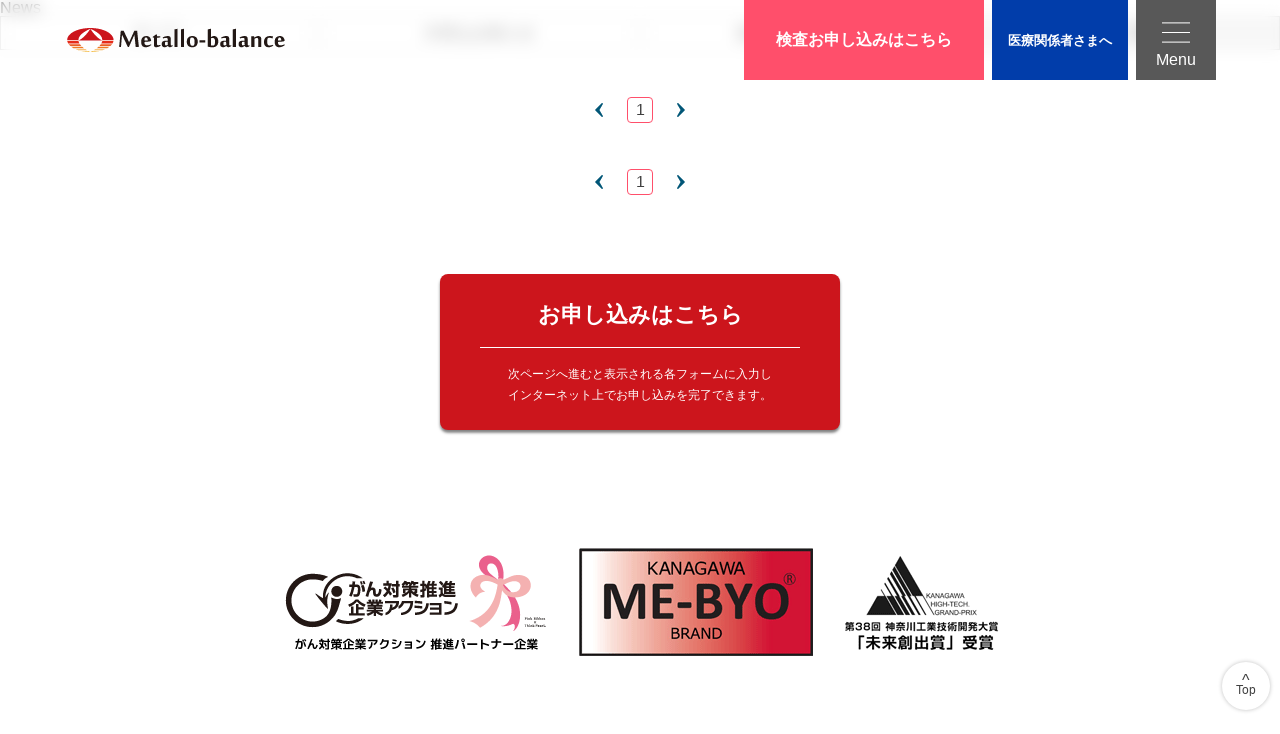

--- FILE ---
content_type: text/html; charset=UTF-8
request_url: https://metallo-balance.net/archive-publish/page/2/
body_size: 10129
content:


<!DOCTYPE html>
<html lang="ja">
<head>
	<meta charset="UTF-8">
	<title>メディア・掲載情報 | 【公式】メタロ・バランス検査（MB検査）｜お申込みはこちら</title>
<meta name="description" content="血液中の微量元素を分析し、がんや認知（MCI:軽度認知障害）のリスクを早期にスクリーニングする「メタロ・バランス検査」の公式サイト。6mLの採血のみで簡便に検査が可能です。">
<meta name="keywords" content="メタロ・バランス,メタロ・バランス検査,MB検査,がんリスク検査,認知リスク検査,微量元素,早期発見,採血,がん検診,認知症,MCI,軽度認知障害">
<meta property="og:title" content="【公式】メタロ・バランス検査｜6mLの採血１回でわかる、がんリスク検査・認知リスク検査">
<meta property="og:description" content="血液中の微量元素を分析し、がんや認知症のリスクをスクリーニングする「メタロ・バランス検査」の公式サイト。6mLの採血のみで簡便に検査が可能です。">
<meta property="og:url" content="https://metallo-balance.net/">
<meta property="og:site_name" content="Metallo-balance.net">
<meta property="og:type" content="website">
	
	<meta name="viewport" content="width=device-width,initial-scale=1">
	<link rel="shortcut icon" href="https://metallo-balance.net/wp-content/themes/metallo-balance/img/favicon.png" />
	<script src="https://metallo-balance.net/wp-content/themes/metallo-balance/index.js" defer></script>
	<style>
		@font-face {
			font-family: 'FontAwesome';
			font-weight: 900;
			src: url('fonts/fa-solid-900.woff2') format('woff2');
		}

		html {
			font-family: "メイリオ", Meiryo, "ヒラギノ角ゴ ProN W3", "Hiragino Kaku Gothic ProN", sans-serif;
			font-weight: 500;
			overflow-x: clip;
			--pc-width: 60rem;
			--main-color: #ff4f6b;
			--sub-color: #efefef;
			--spot-color: #013daa;
			--orange: #FF8339;
			--glay: #585858;
			color: #404040;
			font-size: 16px;

			--page-max-width: 1248px;
			--page-margin: 74px;
			@media (max-width: 100rem){
				--page-max-width: 100vw;
				--page-margin: 10vw;
			}
			@media (max-width: 80rem){
				--page-margin: 5vw;
			}
			@media (max-width: 50rem){
				--page-margin: 0px;
			}

			--side-margin: calc((100vw - min(calc(100vw - var(--page-margin) * 2), calc(var(--page-max-width) - var(--page-margin) * 2))) / 2);

			--lcqw-base: 1100;
			--min-ratio: 1;
			@media (max-width: 50rem){
				--lcqw-base: 376;
				--min-ratio: 2;
			}
		}

		/* Reset Styles */
		html, body, div, span, applet, object, iframe,
		h1, h2, h3, h4, h5, h6, p, blockquote, pre,
		a, abbr, acronym, address, big, cite, code,
		del, dfn, em, img, ins, kbd, q, s, samp,
		small, strike, strong, sub, sup, tt, var,
		b, u, i, center,
		dl, dt, dd, ol, ul, li,
		fieldset, form, label, legend,
		table, caption, tbody, tfoot, thead, tr, th, td,
		article, aside, canvas, details, embed, 
		figure, figcaption, footer, header, hgroup, 
		menu, nav, output, ruby, section, summary,
		time, mark, audio, video {
			margin: 0;
			padding: 0;
			border: 0;
			font-size: 100%;
			font: inherit;
			vertical-align: baseline;
		}
		article, aside, details, figcaption, figure, 
		footer, header, hgroup, menu, nav, section {
			display: block;
		}
		body {
			line-height: 1;
		}
		ol, ul {
			list-style: none;
		}
		blockquote, q {
			quotes: none;
		}
		blockquote:before, blockquote:after,
		q:before, q:after {
			content: '';
			content: none;
		}
		table {
			border-collapse: collapse;
			border-spacing: 0;
		}
		a {
			color: inherit;
			text-decoration: none;
		}

		/* Header Styles */
		#global-header {
			background-color: rgba(255, 255, 255, 0.95);
			z-index: 100;
			position: fixed;
			top: 0;
			width: 100%;
			height: 5rem;
			display: flex;
			align-items: center;
			@supports ((-webkit-backdrop-filter: blur(2em)) or (backdrop-filter: blur(2em))) {
				background-color: rgba(255, 255, 255, 0.5);
				backdrop-filter: blur(0.5rem) saturate(200%);
			}
			body.admin-bar & {
				top: 32px;
			}
			@media (max-width: 60rem){
				height: 3rem;
			}
		}

		#logo {
			width: 14rem;
			height: 2rem;
			background-image: url('./img/logo.svg');
			background-size: 100% 100%;
			margin: 1rem;
			text-indent: -100rem;
			background-repeat: no-repeat;
			z-index: -2;
			margin-left: 4rem;
			@media (max-width: 60rem){
				margin-left: 0;
				margin-right: 0rem;
				width: 12rem;
				height: 1.5rem;
			}
		}

		.spacer {
			flex: 1 1 0;
		}

		#global-navigator {
			z-index: 10;
		}

		.header-entry-button {
			background-color: var(--main-color);
			align-self: stretch;
			display: flex;
			align-items: center;
			justify-content: center;
			color: white;
			font-weight: 700;
			line-height: 1.25;
			text-align: center;
			margin-right: 0.5rem;
			padding: 0 2rem;
			@media (max-width: 60rem){
				margin-right: 0.25rem;
				font-size: 0.9rem;
				padding: 0 1rem;
			}
			@media (max-width: 30rem){
				font-size: 0.75rem;
				padding: 0 0.5rem;
				margin-right: -1.8rem;
			}
			&:hover {
				filter: brightness(1.1);
			}
			br {
				display: none;
				@media (max-width: 30rem){
					display: inline;
				}
			}
		}

		.header-mac-button {
			background-color: var(--spot-color);
			align-self: stretch;
			display: flex;
			align-items: center;
			justify-content: center;
			color: white;
			font-weight: 700;
			font-size: 0.8rem;
			line-height: 1.25;
			text-align: center;
			margin-right: 0.5rem;
			padding: 0 1rem;
			@media (max-width: 60rem){
				margin-right: -1.75rem;
				font-size: 0.7rem;
				padding: 0 1rem;
			}
			@media (max-width: 30rem){
				display: none;
			}
			&:hover {
				filter: brightness(1.1);
			}
			br {
				display: none;
				@media (max-width: 30rem){
					display: inline;
				}
			}
		}

		#global-navigator-toggle-button {
			user-select: none;
			border: 0 none;
			background: transparent;
			width: 5rem;
			height: 5rem;
			display: flex;
			justify-content: center;
			align-items: center;
			flex-direction: column;
			color: #fff;
			z-index: 200;
			cursor: pointer;
			background-color: var(--glay);
			margin-right: 4rem;
			transition: filter 0.4s;
			@media (max-width: 60rem){
				margin-right: 0;
				transform: scale(0.6);
				transform-origin: right center;
			}
			&:hover {
				filter: saturate(1.5) brightness(1.25);
			}
			.icon-container {
				display: block;
				height: 3rem;
				width: 3rem;
				margin: -0.25rem;
				display: flex;
				flex-direction: column;
				justify-content: center;
				align-items: center;
				.a, .b, .c {
					width: 1.75rem;
					height: 1px;
					margin-bottom: -1px;
					background-color: #fff;
					transition: all 0.4s ease;
					border-radius: 1px;
					@media (max-width: 60rem){
						height: 0.15rem;
						border-radius: 0.05rem;
					}
				}
				.a {
					transform: translateY(-0.6rem);
					#global-navigator.open & {
						transform: rotate(45deg);
						width: 2rem;
					}
				}
				.b {
					#global-navigator.open & {
						opacity: 0;
					}
				}
				.c {
					transform: translateY(0.6rem);
					#global-navigator.open & {
						transform: rotate(135deg);
						width: 2rem;
					}
				}
			}
			.label-container {
				@media (max-width: 60rem){
					display: none;
				}
				.menu {
					display: block;
				}
				.close {
					display: none;
				}
				transition: display 0s 0.4s;
				#global-navigator.open & {
					.menu {
						display: none;
					}
					.close {
						display: block;
					}
				}
			}
		}

		#global-navigator-contents {
			background-color: #fff;
			position: absolute;
			right: 0;
			top: 0;
			width: 0;
			height: 0;
			overflow: hidden;
			flex-direction: column;
			justify-content: center;
			z-index: -1;
			transition: 0.2s ease-out;
			transition-property: opacity, background-color;
			user-select: none;
			display: flex;
			backdrop-filter: blur(0.5rem);
			@media (max-width: 60rem){
				font-size: 0.8rem;
			}
		}

		#global-navigator.open #global-navigator-contents{
			opacity: 1;
			width: 100vw;
			height: 100vh;
			.global-navigator-list-item {
				transform: translateX(0);
				opacity: 1;
			}
			.global-navigator-list:not(:last-child)::after {
				opacity: 1;
				transition-delay: 0.8s;
			}
		}

		.global-navigator-list {
			margin: 1rem;
			position: relative;
			display: flex;
			flex-direction: column;
			align-items: center;
		}
		.global-navigator-list:not(:last-child){
			&::after {
				content: '';
				display: block;
				color: #444;
				height: 0.25rem;
				width: 0.25rem;
				border-radius: 0.25rem;
				background-color: #444;
				text-align: center;
				transition: all 0.4s ease;
				opacity: 0;
				margin-top: 0.75rem;
				margin-bottom: -0.5rem;
			}
		}
		.global-navigator-list-item {
			color: #222;
			text-align: center;
			transition: all 0.4s 0.2s ease;
			transform: translateX(-6rem);
			opacity: 0;
			&:nth-child(1){
				transition-delay: 0.2s;
			}
			&:nth-child(2){
				transition-delay: 0.3s;
			}
			&:nth-child(3){
				transition-delay: 0.4s;
			}
			&:nth-child(4){
				transition-delay: 0.5s;
			}
			a {
				display: block;
				color: inherit;
				padding: 1rem;
				text-decoration: none;
				@media (max-width: 60rem){
					padding: 0.75rem 1rem;
				}
				@media(max-height: 40rem){
					padding: 0.5rem 0.75rem;
				}
			}
		}

		a.button-link.small {
			margin: 40px auto 0;
			padding: 2rem 3rem;
		}

		div:has(> #scroll-to-top-button) {
			position: sticky;
			bottom: 0;
			right: 0;
			height: 0;
			pointer-events: none;
			transition: opacity 0.4s;
			margin-inline: calc((50vw - 50cqw)* -1);
			order: 100;
			.is-top & {
				opacity: 0;
			}
		}

		#scroll-to-top-button {
			background: transparent;
			width: 3rem;
			height: 3rem;
			display: flex;
			justify-content: center;
			align-items: center;
			flex-direction: column;
			z-index: 0;
			margin-right: calc(10 / var(--lcqw-base) * (var(--page-max-width) - var(--page-margin) * 2));
			cursor: pointer;
			background-color: #fff;
			box-shadow: rgba(0, 0, 0, 0.25) 0 0 0.25rem;
			font-size: 0.75rem;
			border-radius: 100rem;
			box-sizing: border-box;
			padding-bottom: 0.5rem;
			position: absolute;
			right: 0;
			bottom: 1rem;
			pointer-events: fill;
			&::before {
				content: '^';
				display: block;
				font-size: 1rem;
				margin-top: 0.25rem;
				margin-bottom: -1rem;
				font-weight: 100;
				margin-bottom: -0.25rem;
			}
		}

		#contents:has(#banner) #scroll-to-top-button {
			bottom:calc(120 / var(--lcqw-base) * (var(--page-max-width) - var(--page-margin) * 2));
			@media (max-width: 60rem){
				bottom:calc(110 / var(--lcqw-base) * (var(--page-max-width) - var(--page-margin) * 2));
			}
		}
	</style>
	<meta name='robots' content='max-image-preview:large' />
<link rel="alternate" title="oEmbed (JSON)" type="application/json+oembed" href="https://metallo-balance.net/wp-json/oembed/1.0/embed?url=https%3A%2F%2Fmetallo-balance.net%2Farchive-publish%2F" />
<link rel="alternate" title="oEmbed (XML)" type="text/xml+oembed" href="https://metallo-balance.net/wp-json/oembed/1.0/embed?url=https%3A%2F%2Fmetallo-balance.net%2Farchive-publish%2F&#038;format=xml" />
<style id='wp-img-auto-sizes-contain-inline-css' type='text/css'>
img:is([sizes=auto i],[sizes^="auto," i]){contain-intrinsic-size:3000px 1500px}
/*# sourceURL=wp-img-auto-sizes-contain-inline-css */
</style>
<style id='wp-block-library-inline-css' type='text/css'>
:root{--wp-block-synced-color:#7a00df;--wp-block-synced-color--rgb:122,0,223;--wp-bound-block-color:var(--wp-block-synced-color);--wp-editor-canvas-background:#ddd;--wp-admin-theme-color:#007cba;--wp-admin-theme-color--rgb:0,124,186;--wp-admin-theme-color-darker-10:#006ba1;--wp-admin-theme-color-darker-10--rgb:0,107,160.5;--wp-admin-theme-color-darker-20:#005a87;--wp-admin-theme-color-darker-20--rgb:0,90,135;--wp-admin-border-width-focus:2px}@media (min-resolution:192dpi){:root{--wp-admin-border-width-focus:1.5px}}.wp-element-button{cursor:pointer}:root .has-very-light-gray-background-color{background-color:#eee}:root .has-very-dark-gray-background-color{background-color:#313131}:root .has-very-light-gray-color{color:#eee}:root .has-very-dark-gray-color{color:#313131}:root .has-vivid-green-cyan-to-vivid-cyan-blue-gradient-background{background:linear-gradient(135deg,#00d084,#0693e3)}:root .has-purple-crush-gradient-background{background:linear-gradient(135deg,#34e2e4,#4721fb 50%,#ab1dfe)}:root .has-hazy-dawn-gradient-background{background:linear-gradient(135deg,#faaca8,#dad0ec)}:root .has-subdued-olive-gradient-background{background:linear-gradient(135deg,#fafae1,#67a671)}:root .has-atomic-cream-gradient-background{background:linear-gradient(135deg,#fdd79a,#004a59)}:root .has-nightshade-gradient-background{background:linear-gradient(135deg,#330968,#31cdcf)}:root .has-midnight-gradient-background{background:linear-gradient(135deg,#020381,#2874fc)}:root{--wp--preset--font-size--normal:16px;--wp--preset--font-size--huge:42px}.has-regular-font-size{font-size:1em}.has-larger-font-size{font-size:2.625em}.has-normal-font-size{font-size:var(--wp--preset--font-size--normal)}.has-huge-font-size{font-size:var(--wp--preset--font-size--huge)}.has-text-align-center{text-align:center}.has-text-align-left{text-align:left}.has-text-align-right{text-align:right}.has-fit-text{white-space:nowrap!important}#end-resizable-editor-section{display:none}.aligncenter{clear:both}.items-justified-left{justify-content:flex-start}.items-justified-center{justify-content:center}.items-justified-right{justify-content:flex-end}.items-justified-space-between{justify-content:space-between}.screen-reader-text{border:0;clip-path:inset(50%);height:1px;margin:-1px;overflow:hidden;padding:0;position:absolute;width:1px;word-wrap:normal!important}.screen-reader-text:focus{background-color:#ddd;clip-path:none;color:#444;display:block;font-size:1em;height:auto;left:5px;line-height:normal;padding:15px 23px 14px;text-decoration:none;top:5px;width:auto;z-index:100000}html :where(.has-border-color){border-style:solid}html :where([style*=border-top-color]){border-top-style:solid}html :where([style*=border-right-color]){border-right-style:solid}html :where([style*=border-bottom-color]){border-bottom-style:solid}html :where([style*=border-left-color]){border-left-style:solid}html :where([style*=border-width]){border-style:solid}html :where([style*=border-top-width]){border-top-style:solid}html :where([style*=border-right-width]){border-right-style:solid}html :where([style*=border-bottom-width]){border-bottom-style:solid}html :where([style*=border-left-width]){border-left-style:solid}html :where(img[class*=wp-image-]){height:auto;max-width:100%}:where(figure){margin:0 0 1em}html :where(.is-position-sticky){--wp-admin--admin-bar--position-offset:var(--wp-admin--admin-bar--height,0px)}@media screen and (max-width:600px){html :where(.is-position-sticky){--wp-admin--admin-bar--position-offset:0px}}

/*# sourceURL=wp-block-library-inline-css */
</style><style id='global-styles-inline-css' type='text/css'>
:root{--wp--preset--aspect-ratio--square: 1;--wp--preset--aspect-ratio--4-3: 4/3;--wp--preset--aspect-ratio--3-4: 3/4;--wp--preset--aspect-ratio--3-2: 3/2;--wp--preset--aspect-ratio--2-3: 2/3;--wp--preset--aspect-ratio--16-9: 16/9;--wp--preset--aspect-ratio--9-16: 9/16;--wp--preset--color--black: #000000;--wp--preset--color--cyan-bluish-gray: #abb8c3;--wp--preset--color--white: #ffffff;--wp--preset--color--pale-pink: #f78da7;--wp--preset--color--vivid-red: #cf2e2e;--wp--preset--color--luminous-vivid-orange: #ff6900;--wp--preset--color--luminous-vivid-amber: #fcb900;--wp--preset--color--light-green-cyan: #7bdcb5;--wp--preset--color--vivid-green-cyan: #00d084;--wp--preset--color--pale-cyan-blue: #8ed1fc;--wp--preset--color--vivid-cyan-blue: #0693e3;--wp--preset--color--vivid-purple: #9b51e0;--wp--preset--gradient--vivid-cyan-blue-to-vivid-purple: linear-gradient(135deg,rgb(6,147,227) 0%,rgb(155,81,224) 100%);--wp--preset--gradient--light-green-cyan-to-vivid-green-cyan: linear-gradient(135deg,rgb(122,220,180) 0%,rgb(0,208,130) 100%);--wp--preset--gradient--luminous-vivid-amber-to-luminous-vivid-orange: linear-gradient(135deg,rgb(252,185,0) 0%,rgb(255,105,0) 100%);--wp--preset--gradient--luminous-vivid-orange-to-vivid-red: linear-gradient(135deg,rgb(255,105,0) 0%,rgb(207,46,46) 100%);--wp--preset--gradient--very-light-gray-to-cyan-bluish-gray: linear-gradient(135deg,rgb(238,238,238) 0%,rgb(169,184,195) 100%);--wp--preset--gradient--cool-to-warm-spectrum: linear-gradient(135deg,rgb(74,234,220) 0%,rgb(151,120,209) 20%,rgb(207,42,186) 40%,rgb(238,44,130) 60%,rgb(251,105,98) 80%,rgb(254,248,76) 100%);--wp--preset--gradient--blush-light-purple: linear-gradient(135deg,rgb(255,206,236) 0%,rgb(152,150,240) 100%);--wp--preset--gradient--blush-bordeaux: linear-gradient(135deg,rgb(254,205,165) 0%,rgb(254,45,45) 50%,rgb(107,0,62) 100%);--wp--preset--gradient--luminous-dusk: linear-gradient(135deg,rgb(255,203,112) 0%,rgb(199,81,192) 50%,rgb(65,88,208) 100%);--wp--preset--gradient--pale-ocean: linear-gradient(135deg,rgb(255,245,203) 0%,rgb(182,227,212) 50%,rgb(51,167,181) 100%);--wp--preset--gradient--electric-grass: linear-gradient(135deg,rgb(202,248,128) 0%,rgb(113,206,126) 100%);--wp--preset--gradient--midnight: linear-gradient(135deg,rgb(2,3,129) 0%,rgb(40,116,252) 100%);--wp--preset--font-size--small: 13px;--wp--preset--font-size--medium: 20px;--wp--preset--font-size--large: 36px;--wp--preset--font-size--x-large: 42px;--wp--preset--spacing--20: 0.44rem;--wp--preset--spacing--30: 0.67rem;--wp--preset--spacing--40: 1rem;--wp--preset--spacing--50: 1.5rem;--wp--preset--spacing--60: 2.25rem;--wp--preset--spacing--70: 3.38rem;--wp--preset--spacing--80: 5.06rem;--wp--preset--shadow--natural: 6px 6px 9px rgba(0, 0, 0, 0.2);--wp--preset--shadow--deep: 12px 12px 50px rgba(0, 0, 0, 0.4);--wp--preset--shadow--sharp: 6px 6px 0px rgba(0, 0, 0, 0.2);--wp--preset--shadow--outlined: 6px 6px 0px -3px rgb(255, 255, 255), 6px 6px rgb(0, 0, 0);--wp--preset--shadow--crisp: 6px 6px 0px rgb(0, 0, 0);}:where(.is-layout-flex){gap: 0.5em;}:where(.is-layout-grid){gap: 0.5em;}body .is-layout-flex{display: flex;}.is-layout-flex{flex-wrap: wrap;align-items: center;}.is-layout-flex > :is(*, div){margin: 0;}body .is-layout-grid{display: grid;}.is-layout-grid > :is(*, div){margin: 0;}:where(.wp-block-columns.is-layout-flex){gap: 2em;}:where(.wp-block-columns.is-layout-grid){gap: 2em;}:where(.wp-block-post-template.is-layout-flex){gap: 1.25em;}:where(.wp-block-post-template.is-layout-grid){gap: 1.25em;}.has-black-color{color: var(--wp--preset--color--black) !important;}.has-cyan-bluish-gray-color{color: var(--wp--preset--color--cyan-bluish-gray) !important;}.has-white-color{color: var(--wp--preset--color--white) !important;}.has-pale-pink-color{color: var(--wp--preset--color--pale-pink) !important;}.has-vivid-red-color{color: var(--wp--preset--color--vivid-red) !important;}.has-luminous-vivid-orange-color{color: var(--wp--preset--color--luminous-vivid-orange) !important;}.has-luminous-vivid-amber-color{color: var(--wp--preset--color--luminous-vivid-amber) !important;}.has-light-green-cyan-color{color: var(--wp--preset--color--light-green-cyan) !important;}.has-vivid-green-cyan-color{color: var(--wp--preset--color--vivid-green-cyan) !important;}.has-pale-cyan-blue-color{color: var(--wp--preset--color--pale-cyan-blue) !important;}.has-vivid-cyan-blue-color{color: var(--wp--preset--color--vivid-cyan-blue) !important;}.has-vivid-purple-color{color: var(--wp--preset--color--vivid-purple) !important;}.has-black-background-color{background-color: var(--wp--preset--color--black) !important;}.has-cyan-bluish-gray-background-color{background-color: var(--wp--preset--color--cyan-bluish-gray) !important;}.has-white-background-color{background-color: var(--wp--preset--color--white) !important;}.has-pale-pink-background-color{background-color: var(--wp--preset--color--pale-pink) !important;}.has-vivid-red-background-color{background-color: var(--wp--preset--color--vivid-red) !important;}.has-luminous-vivid-orange-background-color{background-color: var(--wp--preset--color--luminous-vivid-orange) !important;}.has-luminous-vivid-amber-background-color{background-color: var(--wp--preset--color--luminous-vivid-amber) !important;}.has-light-green-cyan-background-color{background-color: var(--wp--preset--color--light-green-cyan) !important;}.has-vivid-green-cyan-background-color{background-color: var(--wp--preset--color--vivid-green-cyan) !important;}.has-pale-cyan-blue-background-color{background-color: var(--wp--preset--color--pale-cyan-blue) !important;}.has-vivid-cyan-blue-background-color{background-color: var(--wp--preset--color--vivid-cyan-blue) !important;}.has-vivid-purple-background-color{background-color: var(--wp--preset--color--vivid-purple) !important;}.has-black-border-color{border-color: var(--wp--preset--color--black) !important;}.has-cyan-bluish-gray-border-color{border-color: var(--wp--preset--color--cyan-bluish-gray) !important;}.has-white-border-color{border-color: var(--wp--preset--color--white) !important;}.has-pale-pink-border-color{border-color: var(--wp--preset--color--pale-pink) !important;}.has-vivid-red-border-color{border-color: var(--wp--preset--color--vivid-red) !important;}.has-luminous-vivid-orange-border-color{border-color: var(--wp--preset--color--luminous-vivid-orange) !important;}.has-luminous-vivid-amber-border-color{border-color: var(--wp--preset--color--luminous-vivid-amber) !important;}.has-light-green-cyan-border-color{border-color: var(--wp--preset--color--light-green-cyan) !important;}.has-vivid-green-cyan-border-color{border-color: var(--wp--preset--color--vivid-green-cyan) !important;}.has-pale-cyan-blue-border-color{border-color: var(--wp--preset--color--pale-cyan-blue) !important;}.has-vivid-cyan-blue-border-color{border-color: var(--wp--preset--color--vivid-cyan-blue) !important;}.has-vivid-purple-border-color{border-color: var(--wp--preset--color--vivid-purple) !important;}.has-vivid-cyan-blue-to-vivid-purple-gradient-background{background: var(--wp--preset--gradient--vivid-cyan-blue-to-vivid-purple) !important;}.has-light-green-cyan-to-vivid-green-cyan-gradient-background{background: var(--wp--preset--gradient--light-green-cyan-to-vivid-green-cyan) !important;}.has-luminous-vivid-amber-to-luminous-vivid-orange-gradient-background{background: var(--wp--preset--gradient--luminous-vivid-amber-to-luminous-vivid-orange) !important;}.has-luminous-vivid-orange-to-vivid-red-gradient-background{background: var(--wp--preset--gradient--luminous-vivid-orange-to-vivid-red) !important;}.has-very-light-gray-to-cyan-bluish-gray-gradient-background{background: var(--wp--preset--gradient--very-light-gray-to-cyan-bluish-gray) !important;}.has-cool-to-warm-spectrum-gradient-background{background: var(--wp--preset--gradient--cool-to-warm-spectrum) !important;}.has-blush-light-purple-gradient-background{background: var(--wp--preset--gradient--blush-light-purple) !important;}.has-blush-bordeaux-gradient-background{background: var(--wp--preset--gradient--blush-bordeaux) !important;}.has-luminous-dusk-gradient-background{background: var(--wp--preset--gradient--luminous-dusk) !important;}.has-pale-ocean-gradient-background{background: var(--wp--preset--gradient--pale-ocean) !important;}.has-electric-grass-gradient-background{background: var(--wp--preset--gradient--electric-grass) !important;}.has-midnight-gradient-background{background: var(--wp--preset--gradient--midnight) !important;}.has-small-font-size{font-size: var(--wp--preset--font-size--small) !important;}.has-medium-font-size{font-size: var(--wp--preset--font-size--medium) !important;}.has-large-font-size{font-size: var(--wp--preset--font-size--large) !important;}.has-x-large-font-size{font-size: var(--wp--preset--font-size--x-large) !important;}
/*# sourceURL=global-styles-inline-css */
</style>

<style id='classic-theme-styles-inline-css' type='text/css'>
/*! This file is auto-generated */
.wp-block-button__link{color:#fff;background-color:#32373c;border-radius:9999px;box-shadow:none;text-decoration:none;padding:calc(.667em + 2px) calc(1.333em + 2px);font-size:1.125em}.wp-block-file__button{background:#32373c;color:#fff;text-decoration:none}
/*# sourceURL=/wp-includes/css/classic-themes.min.css */
</style>
<link rel='stylesheet' id='index.css-css' href='https://metallo-balance.net/wp-content/themes/metallo-balance/style.css?ver=6.9' type='text/css' media='all' />
<link rel="https://api.w.org/" href="https://metallo-balance.net/wp-json/" /><link rel="alternate" title="JSON" type="application/json" href="https://metallo-balance.net/wp-json/wp/v2/pages/15" /><link rel="EditURI" type="application/rsd+xml" title="RSD" href="https://metallo-balance.net/xmlrpc.php?rsd" />
<meta name="generator" content="WordPress 6.9" />
<link rel="canonical" href="https://metallo-balance.net/archive-publish/" />
<link rel='shortlink' href='https://metallo-balance.net/?p=15' />
	<!-- Global site tag (gtag.js) - Google Analytics -->
	<script async src="https://www.googletagmanager.com/gtag/js?id=G-RWR8BBQ6QF"></script>
	<script>
	  window.dataLayer = window.dataLayer || [];
	  function gtag(){dataLayer.push(arguments);}
	  gtag('js', new Date());
		gtag('config', 'AW-650253011');
		gtag('config', 'G-RWR8BBQ6QF');
	</script>
		<!-- Google Tag Manager --><script>(function(w,d,s,l,i){w[l]=w[l]||[];w[l].push({'gtm.start':new Date().getTime(),event:'gtm.js'});var f=d.getElementsByTagName(s)[0],j=d.createElement(s),dl=l!='dataLayer'?'&l='+l:'';j.async=true;j.src='https://www.googletagmanager.com/gtm.js?id='+i+dl;f.parentNode.insertBefore(j,f);})(window,document,'script','dataLayer','GTM-M6RQHL9');</script><!-- End Google Tag Manager -->
		<!-- Facebook Pixel Code --><script>!function(f,b,e,v,n,t,s){if(f.fbq)return;n=f.fbq=function(){n.callMethod?n.callMethod.apply(n,arguments):n.queue.push(arguments)};if(!f._fbq)f._fbq=n;n.push=n;n.loaded=!0;n.version='2.0';n.queue=[];t=b.createElement(e);t.async=!0;t.src=v;s=b.getElementsByTagName(e)[0];s.parentNode.insertBefore(t,s)}(window, document,'script','https://connect.facebook.net/en_US/fbevents.js');fbq('init', '1795169677352859');fbq('track', 'PageView');</script><noscript><img height="1" width="1" style="display:none" src="https://www.facebook.com/tr?id=1795169677352859&ev=PageView&noscript=1"/></noscript><!-- End Facebook Pixel Code -->
		<!-- Begin Mieruca Embed Code --><script type="text/javascript" id="mierucajs">window.__fid = window.__fid || [];__fid.push([127356969]);(function() {function mieruca(){if(typeof window.__fjsld != "undefined") return; window.__fjsld = 1; var fjs = document.createElement('script'); fjs.type = 'text/javascript'; fjs.async = true; fjs.id = "fjssync"; var timestamp = new Date;fjs.src = ('https:' == document.location.protocol ? 'https' : 'http') + '://hm.mieru-ca.com/service/js/mieruca-hm.js?v='+ timestamp.getTime(); var x = document.getElementsByTagName('script')[0]; x.parentNode.insertBefore(fjs, x); };setTimeout(mieruca, 500); document.readyState != "complete" ? (window.attachEvent ? window.attachEvent("onload", mieruca) : window.addEventListener("load", mieruca, false)) : mieruca();})();</script><!-- End Mieruca Embed Code -->
</head>
<body class="paged wp-singular page-template page-template-page-archive-publish page-template-page-archive-publish-php page page-id-15 paged-2 page-paged-2 wp-theme-metallo-balance">
	<!-- Google Tag Manager (noscript) --><noscript><iframe src="https://www.googletagmanager.com/ns.html?id=GTM-M6RQHL9"height="0" width="0" style="display:none;visibility:hidden"></iframe></noscript><!-- End Google Tag Manager (noscript) -->
	<header id="global-header">
		<script>
			const setHeaderHeight = () => {
				const header = document.getElementById('global-header')
				if (header) {
					const height = header.offsetHeight + 'px'
					document.documentElement.style.setProperty('--header-height', height)
				}
			}

			const observer = new ResizeObserver(() => {
				setHeaderHeight()
			})

			document.addEventListener('DOMContentLoaded', () => {
				setHeaderHeight()
				const header = document.getElementById('global-header')
				if (header) {
					observer.observe(header)
				}
			})
		</script>
		<a href="https://metallo-balance.net"><h1 id="logo">Metallo-balance</h1></a>
		<div class="spacer"></div>
					<a href="https://metallo-balance.net/entry/" class="header-entry-button">検査お申し込みは<br>こちら</a>
				<a href="https://mb.renatech.co.jp/" class="header-mac-button">医療関係者<br>さまへ</a>
		<nav id="global-navigator">
			<div id="global-navigator-contents">
				<ul class="global-navigator-list">
					<li class="global-navigator-list-item"><a href="https://metallo-balance.net">トップページ</a></li>
					<li class="global-navigator-list-item"><a href="https://metallo-balance.net/details/">メタロ・バランスについて</a></li>
					<li class="global-navigator-list-item"><a href="https://metallo-balance.net/faq/">よくあるご質問</a></li>
					<li class="global-navigator-list-item"><a href="https://metallo-balance.net/archive-all/">お知らせ</a></li>
				</ul>
				<ul class="global-navigator-list">
					<li class="global-navigator-list-item"><a href="https://metallo-balance.net/entry/">MB検査への申し込み</a></li>
					<li class="global-navigator-list-item"><a href="https://metallo-balance.net/access/">検査会場へのアクセス</a></li>
				</ul>
				<ul class="global-navigator-list">
					<li class="global-navigator-list-item"><a href="https://metallo-balance.net/contact/">お問い合わせ</a></li>
					<li class="global-navigator-list-item"><a href="https://metallo-balance.net/update-entry-test-date/">検査日時の変更申込</a></li>
					<li class="global-navigator-list-item"><a href="https://metallo-balance.net/mb-club-member-page/">MBクラブ会員ルーム</a></li>
				</ul>
				<ul class="global-navigator-list">
					<li class="global-navigator-list-item"><a href="https://mb.renatech.co.jp/">医療関係者さまへ（MB検査導入案内）</a></li>
				</ul>
				<ul class="global-navigator-list">
					<li class="global-navigator-list-item"><a href="https://metallo-balance.net/privacy-policy/">個人情報保護方針</a></li>
					<li class="global-navigator-list-item"><a href="https://metallo-balance.net/privacy-purpose/">個人情報の利用目的</a></li>
					<li class="global-navigator-list-item"><a href="https://metallo-balance.net/company-information/">運営会社概要</a></li>
				</ul>
			</div>
			<div id="global-navigator-toggle-button">
				<div class="icon-container">
					<div class="a"></div>
					<div class="b"></div>
					<div class="c"></div>
				</div>
				<div class="label-container">
					<p class="menu">Menu</p>
					<p class="close">Close</p>
				</div>
			</div>
		</nav>
	</header>
	<div id="contents">
<style>
	.archive-page {
		& .archive-type-menu {
			display: flex;
			margin-bottom: 2rem;
			li {
				flex: 1 1 0;
			}
			li + li {
				margin-left: 0.5rem;
			}
			.archive-type-menu-item {
				padding: 0.5rem;
				text-align: center;
				border: 1px solid #ccc;
				display: block;
				&.current {
					background-color: var(--sub-color);
				}
			}
		}
		.page-navigator {
			margin-bottom: 1rem;
			display: flex;
			justify-content: center;
			align-items: center;
			.prev-button, .next-button {
				border: 0 none;
				width: 2.5rem;
				height: 2.5rem;
				padding: 0.5rem;
				display: block;
				display: flex;
				align-items: center;
				justify-content: center;
				background: transparent none;
				img {
					width: 100%;
				}
			}
			.page-list {
				display: flex;
				.page-list-item {
					width: 1.5rem;
					height: 1.5rem;
					display: flex;
					justify-content: center;
					align-items: center;
					font-size: 1rem;
					border: 1px solid var(--main-color);
					border-radius: 0.25rem;
					&.current {
						background-color: var(--main-color);
						color: #fff;
					}
				}
				li + li {
					margin-left: 0.5rem;
				}
			}
		}
		.post-container {
			article {
				border: 1px solid #ccc;
				margin-bottom: 1rem;
				display: flex;
				height: 10rem;
				overflow: hidden;
				.img-container {
					height: 10rem;
					width: 10rem;
					background-color: #eee;
					flex: 0 0 auto;
					overflow: hidden;
					canvas {
						width: 10rem;
						height: 10rem;
						background-size: cover;
						background-position: 50% 50%;
					}
				}
				img, canvas {
					display: block;
				}
				.contents {
					padding: 1rem 1rem 1rem 1.5rem;
					display: flex;
					flex-direction: column;
					font-size: 0.8em;
					height: 100%;
					box-sizing: border-box;
					h1 {
						margin-bottom: 1rem;
						font-size: 1.2em;
					}
					.body {
						flex: 1 1 auto;
						line-height: 1.5;
						height: 0;
						overflow: hidden;
						position: relative;
						&::after{
							content: '';
							left: 0;
							bottom: 0;
							z-index: 20;
							height: 2rem;
							width: 100%;
							display: block;
							position: absolute;
							background-image: linear-gradient(rgba(255, 255, 255, 0), rgba(255, 255, 255, 1));
						}
					}
					time {
						margin-top: 1rem;
					}
				}
			}
		}
	}
</style>
<section class="archive-page">
	<h2>News</h2>
	<ul class="archive-type-menu">
		<li><a href="https://metallo-balance.net/archive-all/" class="archive-type-menu-item">すべて</a></li>
		<li><a href="https://metallo-balance.net/archive-info/" class="archive-type-menu-item">大切なお知らせ</a></li>
		<li><a href="https://metallo-balance.net/archive-clinic/" class="archive-type-menu-item">提携医療機関情報</a></li>
		<li><a href="https://metallo-balance.net/archive-publish/" class="archive-type-menu-item current">メディア・掲載情報</a></li>
	</ul>
		<div class="page-navigator">
		<a href="https://metallo-balance.net/archive-publish/" class="prev-button"><img src="https://metallo-balance.net/wp-content/themes/metallo-balance/img/prev.svg" alt="" width="16" height="16"></a>
		<ul class="page-list">
								<li class="page-list-item">
						<a href="https://metallo-balance.net/archive-publish/">1</a>
					</li>
							</ul>
		<a href="https://metallo-balance.net/archive-publish/page/3/" class="next-button"><img src="https://metallo-balance.net/wp-content/themes/metallo-balance/img/next.svg" alt="" width="16" height="16"></a>
	</div>
		<div class="post-container">
			</div>
		<div class="page-navigator">
		<a href="https://metallo-balance.net/archive-publish/" class="prev-button"><img src="https://metallo-balance.net/wp-content/themes/metallo-balance/img/prev.svg" alt="" width="16" height="16"></a>
		<ul class="page-list">
								<li class="page-list-item">
						<a href="https://metallo-balance.net/archive-publish/">1</a>
					</li>
							</ul>
		<a href="https://metallo-balance.net/archive-publish/page/3/" class="next-button"><img src="https://metallo-balance.net/wp-content/themes/metallo-balance/img/next.svg" alt="" width="16" height="16"></a>
	</div>
	</section>

		<div class="entry-link-container">
			<a href="https://metallo-balance.net/entry/" class="entry-link">
				<p class="title">お申し込みはこちら</p>
				<!-- <p class="description">次ページへ進むと表示される各フォームに入力し<br>インターネット上でお申し込みを完了できます。</p> -->
				<p class="description">次ページへ進むと表示される各フォームに入力し<br>インターネット上でお申し込みを完了できます。</p>
			</a>
		</div>
		<style>
		/* Footer Styles */
		.entry-link-container {
			width: calc(100vw - 2rem);
			max-width: 100%;
			margin: 2rem auto;
			pointer-events: none;
		}

		#global-footer {
			
		}

		#global-footer-sitemap {
			padding: 2rem 0;
			flex-wrap: wrap;
			background-color: #0035A1;
			@media (max-width: 60rem){
				justify-content: flex-start;
				display: none;
			}
		}
		.global-footer-sitemap-list-container {
			display: flex;
			justify-content: center;
			max-width: 80rem;
			margin: 0 auto;
		}
		.global-footer-sitemap-list {
			flex: 1 1 0;
			margin: 2rem;
			color: white;
			display: flex;
			flex-direction: column;
			gap: 1.5rem;
			& + & {
				border-left: 1px solid white;
			}
			@media (max-width: 60rem){
				width: calc(50% - 8rem);
			}
		}

		.global-footer-sitemap-list-item {
			font-size: 0.9rem;
			display: block;
			line-height: 1.5;
			text-align: center;
			@media (max-width: 60rem){
				margin-bottom: 1rem;
				br {
					display: none;
				}
			}
		}

		#global-footer-copyright {
			text-align: center;
			font-size: 0.8rem;
			letter-spacing: 0.1em;
			height: 5rem;
			display: flex;
			align-items: center;
			flex-direction: column;
			justify-content: center;
			@media (max-width: 60rem){
				color: #fff;
				background-color: var(--spot-color);
				font-size: 0.6em;
				height: 3rem;
			}
		}

		.ftbn {
		    padding: 60px 0;
		    text-align: center;
			margin-top: auto;
		}
		:root:has(#top-root) .ftbn{
			@media (max-width: 40rem){
				padding-bottom: 200px;
			}
		}
		.ftbn img{
		    padding: 10px;
		    max-height: 200px;
		    vertical-align: middle;
		}
		.sma{
		    display: none;
		}
		@media screen and (max-width:768px) {
		    .sma{
		        display: block;
		    }
		}
	</style>

	<div class="ftbn">
		<a href="https://www.gankenshin50.mhlw.go.jp/" target="_blank" rel="noopener noreferrer">
			<img src="https://metallo-balance.net/wp-content/themes/metallo-balance/img/gankenshin.png" alt="がん対策推進企業アクション">
		</a><br class="sma">
		<a href="https://www.pref.kanagawa.jp/docs/bs5/prs/mebyobrand2023.html" target="_blank" rel="noopener noreferrer">
			<img src="https://metallo-balance.net/wp-content/themes/metallo-balance/img/me-byo.png" alt="ME-BYO　BRANDに認定">
		</a><br class="sma">
		<a href="https://www.pref.kanagawa.jp/docs/sr4/cnt/f108/index.html" target="_blank" rel="noopener noreferrer">
			<img src="https://metallo-balance.net/wp-content/themes/metallo-balance/img/mirai.png" alt="神奈川工業技術開発大賞「未来創出賞」受賞">
		</a>
	</div>
	<div><div id="scroll-to-top-button">Top</div></div>
</div>
	<footer id="global-footer">
		<div id="global-footer-sitemap">
			<div class="global-footer-sitemap-list-container">
				<ul class="global-footer-sitemap-list">
					<li><a href="https://metallo-balance.net" class="global-footer-sitemap-list-item">ホーム</a></li>
					<li><a href="https://metallo-balance.net/details/" class="global-footer-sitemap-list-item">メタロ・バランス検査について</a></li>
					<li><a href="https://mb.renatech.co.jp/" class="global-footer-sitemap-list-item">医療関係者さまへ（MB検査導入案内）</a></li>
				</ul>
				<ul class="global-footer-sitemap-list">
					<li><a href="https://metallo-balance.net/entry/" class="global-footer-sitemap-list-item">検査お申し込み</a></li>
					<li><a href="https://metallo-balance.net/access/" class="global-footer-sitemap-list-item">検査会場へのアクセス</a></li>
					<li><a href="https://metallo-balance.net/update-entry-test-date/" class="global-footer-sitemap-list-item">検査日時の変更申込</a></li>
					<li><a href="https://metallo-balance.net/faq/" class="global-footer-sitemap-list-item">よくあるご質問</a></li>
				</ul>
				<ul class="global-footer-sitemap-list">
					<li><a href="https://metallo-balance.net/contact/" class="global-footer-sitemap-list-item">お問い合わせ</a></li>
					<li><a href="https://metallo-balance.net/privacy-policy/" class="global-footer-sitemap-list-item">個人情報保護方針</a></li>
					<li><a href="https://metallo-balance.net/privacy-purpose/" class="global-footer-sitemap-list-item">個人情報の利用目的</a></li>
				</ul>
				<ul class="global-footer-sitemap-list">
					<li><a href="https://metallo-balance.net/company-information/" class="global-footer-sitemap-list-item">運営会社概要</a></li>
					<li><a href="https://metallo-balance.net/mb-club-member-page/" class="global-footer-sitemap-list-item">MBクラブ会員ルーム</a></li>
					<li><a href="https://metallo-balance.net/customerharassment/" class="global-footer-sitemap-list-item">カスタマーハラスメントに<br />関する行動指針</a></li>
				</ul>
			</div>
		</div>
		<div id="global-footer-copyright">©︎ 2024 Renatech Co.,Ltd.</div>

	</footer>
	<script type="speculationrules">
{"prefetch":[{"source":"document","where":{"and":[{"href_matches":"/*"},{"not":{"href_matches":["/wp-*.php","/wp-admin/*","/wp-content/uploads/*","/wp-content/*","/wp-content/plugins/*","/wp-content/themes/metallo-balance/*","/*\\?(.+)"]}},{"not":{"selector_matches":"a[rel~=\"nofollow\"]"}},{"not":{"selector_matches":".no-prefetch, .no-prefetch a"}}]},"eagerness":"conservative"}]}
</script>
</body>
</html>



--- FILE ---
content_type: text/css
request_url: https://metallo-balance.net/wp-content/themes/metallo-balance/style.css?ver=6.9
body_size: 8997
content:
/* http://meyerweb.com/eric/tools/css/reset/ 
   v2.0 | 20110126
   License: none (public domain)
*/

html, body, div, span, applet, object, iframe,
h1, h2, h3, h4, h5, h6, p, blockquote, pre,
a, abbr, acronym, address, big, cite, code,
del, dfn, em, img, ins, kbd, q, s, samp,
small, strike, strong, sub, sup, tt, var,
b, u, i, center,
dl, dt, dd, ol, ul, li,
fieldset, form, label, legend,
table, caption, tbody, tfoot, thead, tr, th, td,
article, aside, canvas, details, embed, 
figure, figcaption, footer, header, hgroup, 
menu, nav, output, ruby, section, summary,
time, mark, audio, video {
	margin: 0;
	padding: 0;
	border: 0;
	font-size: 100%;
	font: inherit;
	vertical-align: baseline;
}

/* HTML5 display-role reset for older browsers */

article, aside, details, figcaption, figure, 
footer, header, hgroup, menu, nav, section {
	display: block;
}

body {
	line-height: 1;
}

ol, ul {
	list-style: none;
}

blockquote, q {
	quotes: none;
}

blockquote:before, blockquote:after,
q:before, q:after {
	content: '';
	content: none;
}

table {
	border-collapse: collapse;
	border-spacing: 0;
}

a {
	color: inherit;
	text-decoration: none;
}

@font-face {
	font-family: 'FontAwesome';
	font-weight: 900;
	src: url('fonts/fa-solid-900.woff2') format('woff2');
}

html {
	/*font-family: sans-serif, "Hiragino Kaku Gothic ProN", "Yu Gothic";*/
	font-family: "メイリオ", Meiryo, "ヒラギノ角ゴ ProN W3", "Hiragino Kaku Gothic ProN", sans-serif;
	font-weight: 500;
	overflow-x: clip;
	/*font-family: sans-serif;*/
	--pc-width: 60rem;
	--main-color: #ff4f6b;
	--sub-color: #efefef;
	--spot-color: #013daa;
	--orange: #FF8339;
	--glay: #585858;
	color: #404040;
	font-size: 16px;

	--page-max-width: 1248px;
	--page-margin: 74px;
}

@media (max-width: 100rem){

html {
		--page-max-width: 100vw;
		--page-margin: 10vw
}
	}

@media (max-width: 80rem){

html {
		--page-margin: 5vw
}
	}

@media (max-width: 50rem){

html {
		--page-margin: 0px
}
	}

html {

	--side-margin: calc((100vw - min(calc(100vw - var(--page-margin) * 2), calc(var(--page-max-width) - var(--page-margin) * 2))) / 2);

	--lcqw-base: 1100;
	--min-ratio: 1;
}

@media (max-width: 50rem){

html {
		--lcqw-base: 376;
		--min-ratio: 2
}
	}

@media (max-width: 60rem){
	}

#global-header {
	background-color: rgba(255, 255, 255, 0.95);
	z-index: 100;
	position: fixed;
	top: 0;
	width: 100%;
	height: 5rem;
	display: flex;
	align-items: center;
}

@supports (backdrop-filter: blur(2em)) {

#global-header {
		background-color: rgba(255, 255, 255, 0.5);
		backdrop-filter: blur(0.5rem) saturate(200%)
}
	}

body.admin-bar #global-header {
		top: 32px;
	}

@media (max-width: 60rem){

#global-header {
		height: 3rem
}
	}

#logo {
	width: 14rem;
	height: 2rem;
	background-image: url('./img/logo.svg');
	background-size: 100% 100%;
	margin: 1rem;
	text-indent: -100rem;
	background-repeat: no-repeat;
	/*box-shadow: rgba(0, 0, 0, 0.5) 0.25rem 0.25rem 0.25rem;*/
	z-index: -2;
	margin-left: 4rem;
}

@media (max-width: 60rem){

#logo {
		margin-left: 0;
		margin-right: 0rem;
		width: 12rem;
		height: 1.5rem
}
	}

.spacer {
	flex: 1 1;
}

#global-navigator {
	z-index: 10;
}

.header-entry-button {
	background-color: var(--main-color);
	align-self: stretch;
	display: flex;
	align-items: center;
	justify-content: center;
	color: white;
	font-weight: 700;
	line-height: 1.25;
	text-align: center;
	margin-right: 0.5rem;
	padding: 0 2rem;
}

@media (max-width: 60rem){

.header-entry-button {
		margin-right: 0.25rem;
		font-size: 0.9rem;
		padding: 0 1rem
}
	}

@media (max-width: 30rem){

.header-entry-button {
		font-size: 0.75rem;
		padding: 0 0.5rem;
		margin-right: -1.8rem
}
	}

.header-entry-button:hover {
		filter: brightness(1.1);
	}

.header-entry-button br {
		display: none;
	}

@media (max-width: 30rem){

.header-entry-button br {
			display: inline
	}
		}

.header-mac-button {
	background-color: var(--spot-color);
	align-self: stretch;
	display: flex;
	align-items: center;
	justify-content: center;
	color: white;
	font-weight: 700;
	font-size: 0.8rem;
	line-height: 1.25;
	text-align: center;
	margin-right: 0.5rem;
	padding: 0 1rem;
}

@media (max-width: 60rem){

.header-mac-button {
		margin-right: -1.75rem;
		font-size: 0.7rem;
		padding: 0 1rem
}
	}

@media (max-width: 30rem){

.header-mac-button {
		display: none
}
	}

.header-mac-button:hover {
		filter: brightness(1.1);
	}

.header-mac-button br {
		display: none;
	}

@media (max-width: 30rem){

.header-mac-button br {
			display: inline
	}
		}

#global-navigator-toggle-button {
	-webkit-user-select: none;
	   -moz-user-select: none;
	        user-select: none;
	border: 0 none;
	background: transparent;
	width: 5rem;
	height: 5rem;
	display: flex;
	justify-content: center;
	align-items: center;
	flex-direction: column;
	color: #fff;
	z-index: 200;
	cursor: pointer;
	background-color: var(--glay);
	margin-right: 4rem;
	transition: filter 0.4s;
}

@media (max-width: 60rem){

#global-navigator-toggle-button {
		margin-right: 0;
		transform: scale(0.6);
		transform-origin: right center
}
	}

#global-navigator-toggle-button:hover {
		filter: saturate(1.5) brightness(1.25);
	}

#global-navigator-toggle-button .icon-container {
		display: block;
		height: 3rem;
		width: 3rem;
		margin: -0.25rem;
		display: flex;
		flex-direction: column;
		justify-content: center;
		align-items: center;
	}

#global-navigator-toggle-button .icon-container .a, #global-navigator-toggle-button .icon-container .b, #global-navigator-toggle-button .icon-container .c {
			width: 1.75rem;
			height: 1px;
			margin-bottom: -1px;
			background-color: #fff;
			transition: all 0.4s ease;
			border-radius: 1px;
		}

@media (max-width: 60rem){

#global-navigator-toggle-button .icon-container .a, #global-navigator-toggle-button .icon-container .b, #global-navigator-toggle-button .icon-container .c {
				height: 0.15rem;
				border-radius: 0.05rem
		}
			}

#global-navigator-toggle-button .icon-container .a {
			transform: translateY(-0.6rem);
		}

#global-navigator.open #global-navigator-toggle-button .icon-container .a {
				transform: rotate(45deg);
				width: 2rem;
			}

#global-navigator.open #global-navigator-toggle-button .icon-container .b {
				opacity: 0;
			}

#global-navigator-toggle-button .icon-container .c {
			transform: translateY(0.6rem);
		}

#global-navigator.open #global-navigator-toggle-button .icon-container .c {
				transform: rotate(135deg);
				width: 2rem;
			}

@media (max-width: 60rem){

#global-navigator-toggle-button .label-container {
			display: none
	}
		}

#global-navigator-toggle-button .label-container .menu {
			display: block;
		}

#global-navigator-toggle-button .label-container .close {
			display: none;
		}

#global-navigator-toggle-button .label-container {
		transition: display 0s 0.4s;
}

#global-navigator.open #global-navigator-toggle-button .label-container .menu {
				display: none;
			}

#global-navigator.open #global-navigator-toggle-button .label-container .close {
				display: block;
			}

#global-navigator-contents {
	background-color: #fff;
	position: absolute;
	right: 0;
	top: 0;
	width: 0;
	height: 0;
	overflow: hidden;
	flex-direction: column;
	justify-content: center;
	z-index: -1;
	/*opacity: 0;*/
	transition: 0.2s ease-out;
	transition-property: opacity, background-color;
	/*transform: translateX(-100vw);*/
	-webkit-user-select: none;
	   -moz-user-select: none;
	        user-select: none;
	display: flex;
	backdrop-filter: blur(0.5rem);
}

@media (max-width: 60rem){

#global-navigator-contents {
		font-size: 0.8rem
}
	}

#global-navigator.open #global-navigator-contents{
	/*transform: translateX(0);*/
	opacity: 1;
	width: 100vw;
	height: 100vh;
}

#global-navigator.open #global-navigator-contents .global-navigator-list-item {
		transform: translateX(0);
		opacity: 1;
	}

#global-navigator.open #global-navigator-contents .global-navigator-list:not(:last-child)::after {
		opacity: 1;
		transition-delay: 0.8s;
	}

.global-navigator-list {
	margin: 1rem;
	position: relative;
	display: flex;
	flex-direction: column;
	align-items: center;
}

.global-navigator-list:not(:last-child)::after {
		content: '';
		display: block;
		color: #444;
		height: 0.25rem;
		width: 0.25rem;
		border-radius: 0.25rem;
		background-color: #444;
		text-align: center;
		transition: all 0.4s ease;
		opacity: 0;
		margin-top: 0.75rem;
		margin-bottom: -0.5rem;
	}

.global-navigator-list-item {
	color: #222;
	text-align: center;
	transition: all 0.4s 0.2s ease;
	transform: translateX(-6rem);
	opacity: 0;
}

.global-navigator-list-item:nth-child(1){
		transition-delay: 0.2s;
	}

.global-navigator-list-item:nth-child(2){
		transition-delay: 0.3s;
	}

.global-navigator-list-item:nth-child(3){
		transition-delay: 0.4s;
	}

.global-navigator-list-item:nth-child(4){
		transition-delay: 0.5s;
	}

.global-navigator-list-item a {
		display: block;
		color: inherit;
		padding: 1rem;
		text-decoration: none;
	}

@media (max-width: 60rem){

.global-navigator-list-item a {
			padding: 0.75rem 1rem
	}
		}

@media(max-height: 40rem){

.global-navigator-list-item a {
			padding: 0.5rem 0.75rem
	}
		}

div:has(> #scroll-to-top-button) {
	position: sticky;
	bottom: 0;
	right: 0;
	height: 0;
	pointer-events: none;
	transition: opacity 0.4s;
	margin-inline: calc((50vw - 50cqw)* -1);
	order: 100;
}

.is-top div:has(> #scroll-to-top-button) {
		opacity: 0;
	}

#scroll-to-top-button {
	background: transparent;
	width: 3rem;
	height: 3rem;
	display: flex;
	justify-content: center;
	align-items: center;
	flex-direction: column;
	z-index: 0;
	margin-right: calc(10 / var(--lcqw-base) * (var(--page-max-width) - var(--page-margin) * 2));
	cursor: pointer;
	background-color: #fff;
	box-shadow: rgba(0, 0, 0, 0.25) 0 0 0.25rem;
	font-size: 0.75rem;
	border-radius: 100rem;
	box-sizing: border-box;
	padding-bottom: 0.5rem;
	position: absolute;
	right: 0;
	bottom: 1rem;
	pointer-events: fill;
}

@media (max-width: 60rem){
	}

#scroll-to-top-button::before {
		content: '^';
		display: block;
		font-size: 1rem;
		margin-top: 0.25rem;
		margin-bottom: -1rem;
		font-weight: 100;
		margin-bottom: -0.25rem;
	}

#contents:has(#banner) #scroll-to-top-button {
	bottom:calc(120 / var(--lcqw-base) * (var(--page-max-width) - var(--page-margin) * 2));
}

@media (max-width: 60rem){

#contents:has(#banner) #scroll-to-top-button {
		bottom:calc(110 / var(--lcqw-base) * (var(--page-max-width) - var(--page-margin) * 2))
}
	}

.entry-link-container {
	width: calc(100vw - 2rem);
	max-width: 100%;
	margin: 2rem auto;
	pointer-events: none;
}

#global-footer {
	
}

#global-footer-sitemap {
	padding: 2rem 0;
	flex-wrap: wrap;
	background-color: #0035A1;
}

@media (max-width: 60rem){

#global-footer-sitemap {
		justify-content: flex-start;
		display: none
}
	}

.global-footer-sitemap-list-container {
	display: flex;
	justify-content: center;
	max-width: 80rem;
	margin: 0 auto;
}

.global-footer-sitemap-list {
	flex: 1 1;
	margin: 2rem;
	color: white;
	display: flex;
	flex-direction: column;
	gap: 1.5rem;
}

.global-footer-sitemap-list + .global-footer-sitemap-list {
		border-left: 1px solid white;
	}

@media (max-width: 60rem){

.global-footer-sitemap-list {
		width: calc(50% - 8rem)
}
	}

.global-footer-sitemap-list-item {
	font-size: 0.9rem;
	display: block;
	line-height: 1.5;
	text-align: center;
}

@media (max-width: 60rem){

.global-footer-sitemap-list-item {
		margin-bottom: 1rem
}
		.global-footer-sitemap-list-item br {
			display: none;
		}
	}

#global-footer-copyright {
	text-align: center;
	font-size: 0.8rem;
	letter-spacing: 0.1em;
	height: 5rem;
	display: flex;
	align-items: center;
	flex-direction: column;
	justify-content: center;
}

@media (max-width: 60rem){

#global-footer-copyright {
		color: #fff;
		background-color: var(--spot-color);
		font-size: 0.6em;
		height: 3rem
}
	}

.ftbn {
    padding: 60px 0;
    text-align: center;
		margin-top: auto;
}

@media (max-width: 40rem){

:root:has(#top-root) .ftbn{
		padding-bottom: 200px
}
	}

.ftbn img{
    padding: 10px;
    max-height: 200px;
    vertical-align: middle;
}

.sma{
    display: none;
}

@media screen and (max-width:768px) {
    .sma{
        display: block;
    }
}

#access .test-location-container {
			margin-top: 4rem;
			padding-top: 4rem;
			border-top: 1px solid #ccc;
	}

#access .test-location-container .name {
			margin: 0.5rem 0 0;
			font-weight: bold;
		}

#access .test-location-container .clinic-name {
			margin: 0.5rem 0;
			margin-top: 2rem;
		}

#access .test-location-container .address,
		#access .test-location-container .access-method,
		#access .test-location-container .detail,
		#access .test-location-container .date-label {
			line-height: 1.5rem;
			font-size: 0.9rem;
		}

#access .test-location-container .map {
			width: 100%;
			margin: 0;
			padding: 0;
		}

#access .test-location-container .map iframe {
				width: 100%;
			}

#access .test-location-container .date-label {
			margin-top: 1.5rem;
		}

#access .test-location-container .available-dates {
			font-size: 0.9rem;
			line-height: 1.25;
			margin-bottom: 1.5rem;
		}

#access .test-location-container .available-dates > li {
				display: flex;
			}

#access .test-location-container .available-dates > li >	p {
					margin-right: 1rem;
				}

#access .test-location-container .available-dates > li + li {
				margin-top: 0.5rem;
			}

#access .test-location-container .available-times {
			display: flex;
		}

#access .test-location-container .available-times li {
				display: flex;
			}

#access .test-location-container .available-times li + li::before {
					content: ',';
					margin-right: 0.5rem;
				}

#access .test-location-container .available-test-courses {
			font-size: 0.9rem;
			margin-top: 2rem;
		}

#access .test-location-container .available-test-courses h5 {
				margin-bottom: 0.5rem;
			}

#access .test-location-container .available-test-courses ul li {
					font-size: 0.75rem;
					line-height: 1.5;
				}

#access .test-location-container .available-test-courses ul li:before {
						content: '・';
					}

#access .table-of-contents li::before {
				content: '・';
			}

#access .table-of-contents li > a {
			line-height: 1.75;
			text-decoration: underline;
		}

#access .area-list li > p {
				margin-top: 1.5rem;
				margin-bottom: 0.25rem;
				font-weight: bold;
			}

#access .show-map-button,
	#access .entry-button {
		margin: 0 auto;
		max-width: 20rem;
		font-size: 0.8rem;
		padding: 1rem;
		border: 1px solid;
		border-radius: 0.25rem;
		text-align: center;
		cursor: pointer;
	}

#access .entry-button {
		padding: 1rem;
		max-width: 20rem;
		background-color: var(--spot-color);
		display: block;
		margin: 1rem auto;
		color: #fff;
		line-height: 1.5;
		text-align: center;
		box-shadow: 0 0.175rem 0.175rem rgba(0, 0, 0, 0.5);
		transition: all 0.2s;
		border-radius: 0.25rem;
		border: 0 none;
	}

#access .entry-button:hover {
			filter: brightness(1.1);
		}

#access + .entry-link-container {
	position: sticky;
	bottom: 15px;
}

.archive-page .archive-type-menu {
		display: flex;
		margin-bottom: 2rem;
	}

.archive-page .archive-type-menu li {
			flex: 1 1;
		}

.archive-page .archive-type-menu li + li {
			margin-left: 0.5rem;
		}

.archive-page .archive-type-menu .archive-type-menu-item {
			padding: 0.5rem;
			text-align: center;
			border: 1px solid #ccc;
			display: block;
		}

.archive-page .archive-type-menu .archive-type-menu-item.current {
				background-color: var(--sub-color);
			}

.archive-page .page-navigator {
		margin-bottom: 1rem;
		display: flex;
		justify-content: center;
		align-items: center;
	}

.archive-page .page-navigator .prev-button, .archive-page .page-navigator .next-button {
			border: 0 none;
			width: 2.5rem;
			height: 2.5rem;
			padding: 0.5rem;
			display: block;
			display: flex;
			align-items: center;
			justify-content: center;
			background: transparent none;
		}

.archive-page .page-navigator .prev-button img, .archive-page .page-navigator .next-button img {
				width: 100%;
			}

.archive-page .page-navigator .page-list {
			display: flex;
		}

.archive-page .page-navigator .page-list .page-list-item {
				width: 1.5rem;
				height: 1.5rem;
				display: flex;
				justify-content: center;
				align-items: center;
				font-size: 1rem;
				border: 1px solid var(--main-color);
				border-radius: 0.25rem;
			}

.archive-page .page-navigator .page-list .page-list-item.current {
					background-color: var(--main-color);
					color: #fff;
				}

.archive-page .page-navigator .page-list li + li {
				margin-left: 0.5rem;
			}

.archive-page .post-container article {
			border: 1px solid #ccc;
			margin-bottom: 1rem;
			display: flex;
			height: 10rem;
			overflow: hidden;
		}

.archive-page .post-container article .img-container {
				height: 10rem;
				width: 10rem;
				background-color: #eee;
				flex: 0 0 auto;
				overflow: hidden;
			}

.archive-page .post-container article .img-container canvas {
					width: 10rem;
					height: 10rem;
					background-size: cover;
					background-position: 50% 50%;
				}

.archive-page .post-container article img, .archive-page .post-container article canvas {
				display: block;
			}

.archive-page .post-container article .contents {
				padding: 1rem 1rem 1rem 1.5rem;
				display: flex;
				flex-direction: column;
				font-size: 0.8em;
				height: 100%;
				box-sizing: border-box;
			}

.archive-page .post-container article .contents h1 {
					margin-bottom: 1rem;
					font-size: 1.2em;
				}

.archive-page .post-container article .contents .body {
					flex: 1 1 auto;
					line-height: 1.5;
					height: 0;
					overflow: hidden;
					position: relative;
				}

.archive-page .post-container article .contents .body::after{
						content: '';
						left: 0;
						bottom: 0;
						z-index: 20;
						height: 2rem;
						width: 100%;
						display: block;
						position: absolute;
						background-image: linear-gradient(rgba(255, 255, 255, 0), rgba(255, 255, 255, 1));
					}

.archive-page .post-container article .contents time {
					margin-top: 1rem;
				}

.post {
	max-width: 46rem;
	margin: 0 auto;
}

.post .header-image-container {
		width: 100%;
		height: 16rem;
		margin-bottom: 1rem;
		background-size: cover;
		background-position: 50% 50%;
		background-color: #eee;
	}

.post .breadcrumbs-list {
		display: flex;
		margin-bottom: 2rem;
	}

.post .breadcrumbs-list li:not(:last-child)::after{
			content: '>';
			font-size: 0.8rem;
			margin: 0 0.5rem;
		}

.post .breadcrumbs-list-item {
			font-size: 0.8rem;
		}

.post .prev-next-links-container {
		display: flex;
		justify-content: space-between;
		margin-bottom: 1rem;
	}

.post .prev-next-links-container .prev-link, .post .prev-next-links-container .next-link {
			display: flex;
			padding: 0.5rem;
			border-radius: 0.25rem;
			background-color: #f8f8f8;
			font-size: 0.8rem;
			line-height: 1rem;
			align-items: center;
		}

.post .prev-next-links-container .next-link {
			flex-direction: row-reverse;
		}

.post .prev-next-links-container .prev-link::before, .post .prev-next-links-container .next-link::before {
			flex: 0 0 1rem;
			content: '';
			display: block;
			width: 1rem;
			height: 1rem;
			background-position: center center;
			background-repeat: no-repeat;
		}

.post .prev-next-links-container .prev-link::before {
			background-image: url('./img/prev.svg');
			margin-right: 0.5rem;
		}

.post .prev-next-links-container .next-link::before {
			background-image: url('./img/next.svg');
			margin-left: 0.5rem;
		}

.post .prev-next-links-container .spacer {
			flex: 1 0 1rem;
		}

.post .post-date {
		margin-top: 2rem;
		margin-bottom: 0.5rem;
		font-size: 0.8em;
		display: block;
	}

.post .body {
		line-height: 1.75;
		margin-bottom: 1rem;
		padding-bottom: 3rem;
		margin-top: 1rem;
		padding-top: 3rem;
		border-bottom: 1px solid #ccc;
		border-top: 1px solid #ccc;
	}

.post .body img {
			display: block;
			max-width: 100%;
			height: auto;
		}

.post .body a {
			color: var(--main-color);
			text-decoration: underline;
		}

.post .body ul, .post .body ol {
			margin-bottom: 1rem;
		}

.post .body ul {
	   list-style-type: disc; 
	   list-style-position: inside;
		}

.post .body ol {
			list-style-type: decimal; 
			list-style-position: inside; 
		}

.post .body p {	margin-bottom: 1.3em;
		}

.post .body strong { font-weight: bold;
		}

.post .title {
		font-size: 1.5em;
		line-height: 1.5;
	}

#privacy-policy,
#test-requirement {
	max-width: 40rem;
	margin: 0 auto;
	line-height: 1.75;
}

#privacy-policy > p, #test-requirement > p {
	}

#privacy-policy > section, #test-requirement > section {
		margin: 2rem 0;
	}

#privacy-policy > section h3, #test-requirement > section h3 {
			margin-bottom: 1rem;
			margin-top: 3rem;
		}

#privacy-policy > section p, #test-requirement > section p {
			font-size: 0.9em;
			margin-bottom: 1rem;
		}

#privacy-policy ol, #test-requirement ol {
		font-size: 0.9rem;
		counter-reset: ol;
	}

#privacy-policy ol li, #test-requirement ol li {
			counter-increment: ol;
			display: flex;
		}

#privacy-policy ol li::before, #test-requirement ol li::before {
				flex: 0 0 1rem;
				content: counter(ol)'. ';
			}

#privacy-policy ol li + li, #test-requirement ol li + li {
			margin-top: 1rem;
		}

#mb-club-membership-policy {
	max-width: 40rem;
	margin: 0 auto;
	line-height: 1.5;
}

#mb-club-membership-policy h3 {
		font-weight: bold;
	}

#mb-club-membership-policy h3:not(:first-child) {
		margin-top: 2rem;
	}

#mb-club-membership-policy h4 {
		font-weight: bold;
	}

#mb-club-membership-policy h4:not(:first-child) {
		margin-top: 1rem;
	}

#mb-club-membership-policy p {
		margin-top: 0.5rem;
	}

#mb-club-membership-policy ol {
		counter-reset: ol;
		margin-top: 0.5rem;
	}

#mb-club-membership-policy ol li {
			counter-increment: ol;
			margin-left: 1.25rem;
		}

#mb-club-membership-policy ol li::before {
				display: block;
				content: counter(ol)". ";
				position: absolute;
				transform: translateX(calc(-100% + -0.25rem));
			}

#mb-club-membership-policy ol li + li {
			margin-top: 0.5rem;
		}

#mb-club-membership-policy ol ol li {
			margin-left: 1.5rem;
		}

#mb-club-membership-policy ol ol li::before {
				content: "（"counter(ol)"）";
				transform: translateX(calc(-100% + 0.25rem));
			}

#mb-club-membership-policy dl {
		margin: 0.5rem 0;
	}

#mb-club-membership-policy dl dd {
			margin-left: 1rem;
		}

#mb-club-membership-policy .tar {
		text-align: right;
	}

#landing .spacer {
		flex: 1 1;
	}

#landing .pdf {
		filter: brightness(0.98);
		display: block;
		margin: 0 auto;
		width: 100%;
		max-width: 50rem;
		margin-top: 2rem;
	}

#landing h1 {
		text-align: center;
		margin-bottom: 4rem;
		margin-top: 4rem;
	}

#landing h1 img {
			width: 100%;
			max-width: 20rem;
		}

#landing .head h2 {
			font-size: 1.5rem;
			line-height: 1.75;
			margin-bottom: 1rem;
			text-align: center;
		}

@media(max-width: 40rem){

#landing .head h2 {
				-moz-text-align-last: left;
				     text-align-last: left
		}
			}

#landing .head h3 {
			font-weight: bold;
			margin: 2rem 0 1rem;
		}

#landing .head .head-text {
			line-height: 1.75;
			margin-bottom: 2rem;
		}

#landing .head .head-list {
			margin-left: 1rem;
			margin-top: -1rem;
			margin-bottom: 2rem;
		}

#landing .head .head-list li {
				line-height: 1.5;
				margin-left: 1rem;
			}

#landing .head .head-list li::before {
					content: '・';
					margin-left: -2rem;
					width: 2rem;
					text-align: right;
					display: block;
					height: 0;
				}

#landing .head ol.head-list {
			counter-reset: ol;
		}

#landing .head ol.head-list li {
				counter-increment: ol;
			}

#landing .head ol.head-list li::before {
					content: counter(ol) ".";
				}

#landing .head table {
			width: 100%;
			margin-bottom: 2rem;
		}

#landing .head table th, #landing .head table td {
				padding: 0.5rem;
				line-height: 1.5;
				border: 1px solid var(--main-color);
				vertical-align: middle;
			}

#landing .head table th {
				background-color: var(--sub-color);
			}

#landing .head table td .red {
					color: red;
				}

#landing .head .note {
			font-size: 0.8rem;
		}

#landing .head a {
			text-decoration: underline;
		}

#landing .icon-container {
		display: flex;
		justify-content: space-around;
		margin-top: 4rem;
	}

@media(max-width: 40rem){

#landing .icon-container {
			margin-top: 2rem
	}
		}

#landing .icon-container .icon-item {
			flex: 1 1;
			display: flex;
			align-items: center;
			flex-direction: column;
		}

#landing .icon-container .icon-item + .icon-item {
				margin-left: 1rem;
			}

#landing .icon-container .icon-item .icon-image {
				max-width: 8rem;
				margin: 0 1rem;
			}

#landing .icon-container .icon-item .icon-label {
				margin-top: 1rem;
				line-height: 1.5;
				text-align: center;
			}

@media(max-width: 40rem){

#landing .icon-container .icon-item .icon-label {
					-moz-text-align-last: left;
					     text-align-last: left;
					font-size: 0.8em
			}
					#landing .icon-container .icon-item .icon-label br {
						display: none;
					}
				}

#landing .courses {
		color: #fff;
		padding: 4rem 0 4rem;
		position: relative;
		margin-top: 4rem;
	}

#landing .courses::before {
			content: '';
			display: block;
			position: absolute;
			width: 100vw;
			background-color: #006080;
			margin: 0 calc((100vw - 100%) / 2 * -1);
			height: 100%;
			z-index: -1;
			top: 0;
		}

#landing .courses h2 {
			font-size: 2rem;
			text-align: center;
		}

@media(max-width: 40rem){

#landing .courses h2 {
				font-size: 1.5rem
		}
			}

#landing .courses h2::after {
				content: '';
				display: block;
				margin: 0 auto;
				margin-top: 1rem;
				margin-bottom: 2rem;
				width: 5rem;
				height: 0.175rem;
				border-radius: 0.175rem;
				background-color: #fff;

			}

#landing .courses .courses-text {
			text-align: center;
			margin-bottom: 2rem;
			line-height: 1.5;
		}

@media(max-width: 40rem){

#landing .courses .courses-text {
				text-align: left
		}
			}

#landing .courses .courses-text small {
				vertical-align: top;
			}

#landing .courses .courses-note {
			display: flex;
			margin-bottom: 2rem;
			line-height: 1.5;
			flex-direction: column;
			align-items: center;
			text-align: center;
		}

@media(max-width: 40rem){

#landing .courses .courses-note {
				text-align: left
		}
				#landing .courses .courses-note br {
					display: none;
				}
			}

#landing .courses .courses-note small {
				display: block;
			}

#landing .courses .course-container {
			display: flex;
		}

@media(max-width: 40rem){

#landing .courses .course-container {
				flex-direction: column
		}
			}

#landing .courses .course-item {
			flex: 1 1;
			background-color: #fff;
			color: #444;
			padding: 1.5rem 2.5rem;
			border-radius: 0.5rem;
			display: flex;
			flex-direction: column;
		}

#landing .courses .course-item .course-title {
				font-size: 1.5rem;
				margin-bottom: 0.5rem;
			}

#landing .courses .course-item .course-title small {
					display: block;
					margin-top: 0.5rem;
					font-size: 0.6em;
				}

#landing .courses .course-item .course-description {
				margin-bottom: 2rem;
				line-height: 1.75;
				font-size: 0.9rem;
			}

#landing .courses .course-item .course-price {
				font-size: 2rem;
				margin-bottom: 1rem;
				margin-top: 1rem;	
				font-weight: bold;
			}

#landing .courses .course-item .course-price small {
					font-size: 0.5em;
				}

#landing .courses .course-item .course-targets {
				line-height: 1.75;
			}

#landing .courses .course-item .course-targets dt {
					font-weight: bold;
				}

#landing .courses .course-item .course-targets dd {
					font-size: 0.8rem;
				}

#landing .courses .course-item + .course-item {
			margin-left: 2rem;
		}

@media(max-width: 40rem){

#landing .courses .course-item + .course-item {
				margin-left: 0;
				margin-top: 2rem
		}
			}

#landing .courses .course-entry-button {
			display: flex;
			padding: 1rem;
			border: 1px solid var(--orange);
			color: var(--orange);
			border-radius: 0.5rem;
			justify-content: center;
			margin-top: 1rem;
		}

#landing .courses .course-entry-button svg {
				margin: 0 0.5rem;
				height: 16px;
				width: auto;
				stroke: var(--orange);
			}

#landing .locations {
		padding: 2rem 0;
		margin: 2rem 0;
		position: relative;
		background-image: url(img/places.svg);
		background-size: contain;
		background-position: 100% 0;
		background-repeat: no-repeat;
	}

@media(max-width: 40rem){

#landing .locations {
			padding-bottom: 100vw;
			background-position: center 100%
	}
		}

#landing .locations h2 {
			font-size: 2rem;
			margin-bottom: 3rem;
			line-height: 1.5;
		}

#landing .locations .location-text {
			font-size: 1.5rem;
			margin-bottom: 3rem;
			line-height: 1.5;
			paint-order: stroke fill;
			-webkit-text-stroke: 0.5rem #fff;
		}

#landing .locations .location-detail {
			line-height: 1.75;
		}

#landing .foot {
		background-color: #006080;
		display: flex;
		justify-content: center;
		margin: 4rem calc((100vw - 100%) / 2 * -1) -4rem;
		height: 100%;
	}

#landing .foot .entry-button {
			display: flex;
			padding: 1rem;
			border: 1px solid #fff;
			color: #fff;
			border-radius: 0.5rem;
			max-width: 12rem;
			justify-content: center;
			margin: 1rem;
		}

#landing .foot .entry-button svg {
				margin: 0 0.5rem;
				height: 16px;
				width: auto;
				stroke: #fff;
				stroke-width: 2px;
			}

#landing .sponsor {
		border-radius: 0.5rem;
		padding: 1rem 2.5rem;
		display: flex;
		align-items: center;
		border: 1px solid #fff;
		background-color: rgba(255, 255, 255, 0.15);
	}

@media(max-width: 40rem){

#landing .sponsor {
			flex-direction: column
	}
		}

#landing .sponsor .sponsor-list {
			flex: 1 1;
		}

#landing .sponsor .sponsor-list::after {
				content: 'はこちらから';
				display: block;
				margin-top: 0.5rem;
				font-size: 0.8em;
			}

#landing .sponsor .sponsor-list li {
				line-height: 1.5;
			}

#landing .sponsor .sponsor-list li:before {
					content: '・';
					width: 1em;
					margin-left: -1em;
				}

@media(max-width: 40rem){

#landing .sponsor .sponsor-list li + li {
					margin-top: 0.5rem
			}
				}

#landing .sponsor .spacer {
			flex: 1 1;
		}

#landing .sponsor .course-entry-button {
			flex: 0 0 auto;
			margin-top: 0;
			color: #fff;
			border-color: #fff;
		}

@media(max-width: 40rem){

#landing .sponsor .course-entry-button {
				align-items: stretch;
				box-sizing: border-box;
				width: 100%;
				margin-top: 1rem
		}
			}

#landing .sponsor .course-entry-button svg {
				stroke: #fff;
			}

#top-page > header, .top-page > header {
		display: flex;
		flex-direction: column;
		justify-content: center;
		min-height: 100vh;
		width: 100vw;
		background-image: url('./img/17598707.jpg');
		background-size: auto 80rem;
		background-position: 50% 0%;
		background-repeat: no-repeat;
		margin-top: -5rem;
		padding-top: 12rem;
		padding-bottom: 7rem;
		margin-left: -50vw;
		margin-right: -50vw;
		align-self: center;
		box-sizing: border-box;

}

#top-page > header .title-copy, .top-page > header .title-copy {
			font-size: 2.25rem;
			text-align: center;
			margin-bottom: 2rem;
			text-shadow: #fff 0 0 0.75rem, #fff 0 0 0.75rem, #fff 0 0 0.75rem, #fff 0 0 0.75rem, #fff 0 0 0.75rem, #fff 0 0 0.5rem, #fff 0 0 0.25rem, #fff 0 0 0.25rem;
		}

#top-page > header .body-copy-container, .top-page > header .body-copy-container {
			margin-top: 1rem;
			margin-bottom: 1rem;
			line-height: 2;
			text-shadow: #fff 0 0 0.75rem, #fff 0 0 0.75rem, #fff 0 0 0.75rem, #fff 0 0 0.75rem, #fff 0 0 0.75rem, #fff 0 0 0.5rem, #fff 0 0 0.25rem, #fff 0 0 0.25rem;
		}

#top-page > header .body-copy-container p, .top-page > header .body-copy-container p {
				font-size: 1.5rem;
				margin: 1.5rem;
				margin-top: 0;
				text-align: center;
			}

#top-page > header .body-copy-container small, .top-page > header .body-copy-container small {
				display: block;
				margin-top: 1rem;
			}

#top-page > header .title-additional-container, .top-page > header .title-additional-container {
			margin-top: 2rem;
			margin-left: 1rem;
			margin-right: 1rem;
			padding: 2rem 3rem;
			border-radius: 0.5rem;
			align-self: center;
			width: calc(100% - 2rem);
			max-width: 40rem;
			background-color: #fff;
			font-size: 0.9rem;
			border: 1px solid #ccc;
			display: flex;
			flex-direction: column;
			align-items: center;
			box-sizing: border-box;
		}

#top-page > header .title-additional-container a, .top-page > header .title-additional-container a {
				text-decoration: underline;
			}

#top-page > header .title-additional-container .title-additional, .top-page > header .title-additional-container .title-additional {
				display: flex;
				flex-direction: column;
				align-self: stretch;
			}

#top-page > header .title-additional-container .title-additional h4, .top-page > header .title-additional-container .title-additional h4 {
					font-weight: bold;
					margin-bottom: 2rem;
				}

#top-page > header .title-additional-container .title-additional h4 + h5, .top-page > header .title-additional-container .title-additional h4 + h5 {
					margin-top: 0;
				}

#top-page > header .title-additional-container .title-additional h5, .top-page > header .title-additional-container .title-additional h5 {
					margin-top: 3.5rem;
					font-weight: bold;
					margin-bottom: 0.25rem;
				}

#top-page > header .title-additional-container .title-additional h5::before, .top-page > header .title-additional-container .title-additional h5::before {
						content: '・';
						display: block;
						height: 0;
						margin-left: -1rem;
					}

#top-page > header .title-additional-container .title-additional p, .top-page > header .title-additional-container .title-additional p {
					line-height: 1.5;
				}

#top-page > header .title-additional-container .title-additional p small, .top-page > header .title-additional-container .title-additional p small {
						display: block;
					}

#top-page > header .title-additional-container .title-additional .price, .top-page > header .title-additional-container .title-additional .price {
					font-family: 'Noto Sans JP', sans-serif;
    			font-family: 'Open Sans', sans-serif;
					font-weight: 700;
					font-size: 2rem;
					margin: 0.75rem 0;
					color: var(--main-color);
				}

#top-page > header .title-additional-container .title-additional .price small, .top-page > header .title-additional-container .title-additional .price small {
						font-size: 0.5em;
						margin-left: 0.175rem;
						color: #404040;
						font-weight: 200;
					}

#top-page > header .title-additional-container .title-additional .note, .top-page > header .title-additional-container .title-additional .note {
					max-width: 16rem;
					font-size: 0.85rem;
					margin-top: 0.5rem;
					line-height: 1.25;
					text-align: left;
				}

#top-page > header .title-additional-container .title-additional .front-button, .top-page > header .title-additional-container .title-additional .front-button {
					padding: 1rem 3rem;
					margin-top: 1.5rem;
				}

#top-page > header .title-additional-container .title-additional + .title-additional, .top-page > header .title-additional-container .title-additional + .title-additional {
				margin-top: 4rem;
			}

#top-page > header .title-additional-container strong, .top-page > header .title-additional-container strong {
				font-weight: bold;
				display: block;
				margin-bottom: 0.25rem;
			}

#top-page > header .title-additional-container .front-button, .top-page > header .title-additional-container .front-button {
				display: flex;
				padding: 0.5rem 2rem;
				border: 1px solid #888;
				color: #888;
				border-radius: 0.5rem;
				justify-content: center;
				margin: 1rem 0 0;
				text-decoration: none !important;
				display: inline-block;
				text-align: center;
				width: 100%;
				box-sizing: border-box;
			}

#top-page > header .title-additional-container .front-button svg, .top-page > header .title-additional-container .front-button svg {
					margin: 0 0.5rem;
					height: 16px;
					width: auto;
					stroke: #888;
				}

#top-page > header .title-additional-container .or, .top-page > header .title-additional-container .or {
				border: 1px solid var(--main-color);
				color: var(--main-color);
			}

#top-page > header .title-additional-container .or svg, .top-page > header .title-additional-container .or svg {
					stroke: var(--orange);
				}

@media (max-width: 68rem){
			#top-page > header .title-copy, .top-page > header .title-copy {
				font-size: 2rem;
			}
			#top-page > header .body-copy-container, .top-page > header .body-copy-container {
				margin-top: 0.5rem;
			}
				#top-page > header .body-copy-container p, .top-page > header .body-copy-container p {
					font-size: 1.25rem;
					line-height: 1.5;
				}
				#top-page > header .body-copy-container br, .top-page > header .body-copy-container br {
					margin-bottom: 1.5rem;
				}
		}

@media (max-width: 40rem){

#top-page > header, .top-page > header {
			letter-spacing: -0.05em

}
			#top-page > header .title-copy, .top-page > header .title-copy {
				font-size: 1.5rem;
			}
			#top-page > header .body-copy-container, .top-page > header .body-copy-container {
				margin-top: 0.5rem;
			}
				#top-page > header .body-copy-container p, .top-page > header .body-copy-container p {
					font-size: 1rem;
					margin-bottom: 1.25rem;
				}
		}

#top-page .places, .top-page .places {
		margin-top: 2rem;
		display: flex;

	}

#top-page .places .place-container, .top-page .places .place-container {
			flex: 1 1 auto;
		}

#top-page .places .place-container:not(:last-child),.top-page .places .place-container:not(:last-child){
				margin-right: 3rem;
			}

@media (max-width: 60rem) {

#top-page .places .place-container:not(:last-child),.top-page .places .place-container:not(:last-child){
					margin-right: 1rem
			}
				}

#top-page .places .place-container img, .top-page .places .place-container img {
				display: block;
				width: 100%;
				border-radius: 0.5rem;
			}

#top-page .places .place-container p, .top-page .places .place-container p {
				text-align: center;
				margin-top: 0.5rem;
			}

@media (max-width: 60rem) {

#top-page .places .place-container p, .top-page .places .place-container p {
					font-size: 0.75rem
			}
				}

#top-page .outline, .top-page .outline {
		background-color: #eee;
		padding: 2rem 1rem;
		margin-top: -1rem;
		z-index: -10;
		border: 1px solid #ccc;
	}

#top-page .target-img, .top-page .target-img {
		max-width: 30rem;
		display: block;
		margin: 0 auto;
	}

#top-page .q-and-a, .top-page .q-and-a {
		margin-bottom: 1.5rem;
	}

.target-container {
	display: flex;
	--male-color: #44a0d2;
	--female-color: #e1583b;
	align-self: stretch;
	justify-content: center;
}

.target-container .target-item {
		box-shadow: 0 0.1rem 0.25rem rgba(0, 0, 0, 0.4);
		background-color: #fcfcfc;
		border-radius: .5rem;
		/*border: 0.175rem solid;*/
		display: flex;
		flex-direction: column;
		padding: .5rem;
	}

@media(max-width: 40rem){

.target-container .target-item {
			flex: 1 1
	}
		}

.target-container .target-item.male {
			border-color: var(--male-color);
		}

.target-container .target-item.male .target-name {
				color: var(--male-color);
				border-color: var(--male-color);

			}

.target-container .target-item.female {
			border-color: var(--female-color);
		}

.target-container .target-item.female .target-name {
				color: var(--female-color);
				border-color: var(--female-color);
			}

.target-container .target-item .target-name {
			align-self: stretch;
			padding-bottom: 0.5rem;
			margin: 0;
			color: #444;
			border-bottom: 0.175rem solid #444;
			letter-spacing: 0.5em;
			text-align: center;
		}

.target-container .target-item .target-list {
			flex: 1 1 auto;
			display: flex;
			flex-direction: column;
			padding: 1rem;
		}

.target-container .target-item .target-list li {
				flex: 1 1 auto;
				padding: 0.5rem 4rem;
				color: #444;
				flex-direction: column;
				align-items: center;
				justify-content: center;
				text-align: center;
			}

@media(max-width: 40rem){

.target-container .target-item .target-list li {
					padding: 0.5rem 0
			}
				}

.target-container .target-item + .target-item {
		margin-left: 2rem;
	}

.description-container {
	margin: 4rem 0;
	display: flex;
	flex-direction: column;
	align-items: center;
}

.description-container h3 {
	}

.description-container p {
		margin-top: 2rem;
		line-height: 2;
		text-align: center;
	}

@media (max-width: 60rem){

.description-container p {
			text-align: left
	}
			.description-container p br {
				display: none;
			}
		}

.description-container img {
		display: block;
	}

.description-container > img {
		max-width: 100%;
	}

.description-container ol {
		counter-reset: ol;
	}

.description-container ol li {
			margin: 1rem 0;
			margin-left: 1rem;
			line-height: 1.5;
		}

.description-container ol li::before {
				display: block;
				counter-increment: ol;
				content: counter(ol)'.';
				width: 1rem;
				height: 1rem;
				margin-bottom: -1rem;
				margin-left: -1rem;
			}

.description-container dl {
		margin-top: 0.5rem;
		display: flex;
	}

.description-container dl dt {
			flex: 0 0 auto;
			font-weight: bold;
			margin-right: 1rem;
		}

.article-container {
	margin: 4rem 1rem 2rem;
	padding: 0.5rem 3rem 1.5rem;
	border: 1px solid #ccc;
	position: relative;
	max-width: 40rem;
	background-color: white;
	align-self: center;
	border-radius: 0.5rem;
	box-sizing: border-box;
	width: calc(100% - 2rem);
}

.article-container h2 {
		padding-bottom: 1rem !important;
	}

.article-container h3 {
		margin-bottom: 1rem;
	}

.article-container .all-articles-link {
		display: block;
		padding: 0.5rem 2rem;
		background-color: var(--main-color);
		color: #fff;
		font-size: 0.8rem;
		position: absolute;
		right: 3rem;
		top: 1.25rem;
		box-shadow: rgba(0, 0, 0, 0.5) 0.1rem 0.1rem 0.25rem;
	}

@media (max-width: 60rem){

.article-container .all-articles-link {
			position: static;
			right: auto;
			top: auto;
			text-align: center;
			margin-top: 2rem
	}
		}

@media (max-width: 60rem){

.post-list {
		margin-left: 0
}
	}

.post-list-item {
	display: flex;
	padding: 0.5rem 1rem;
	font-size: 0.9rem;
	line-height: 1.5;
}

@media (max-width: 60rem){

.post-list-item {
		flex-direction: column;
		margin-bottom: 0.5rem
}
	}

.post-list-item:hover {
		background-color:rgba(0, 0, 0, 0.05)
	}

.post-list-item time {
		display: block;
		margin-right: 2rem;
	}

@media (max-width: 60rem){

.post-list-item time {
			margin-right: 0;
			color: #888;
			font-size: 0.8rem
	}
		}

.emotion p {
		text-align: center;
		margin-bottom: 2rem;
		font-size: 1.25rem;
	}

.top-point-container {
	margin: 4rem 1rem 0;
	padding: 2rem 3rem 2.5rem;
	border: 1px solid #ccc;
	position: relative;
	max-width: 40rem;
	background-color: white;
	align-self: center;
	border-radius: 0.5rem;
	box-sizing: border-box;
	width: calc(100% - 2rem);
	display: flex;
	flex-direction: column;
	align-items: center;
}

.top-point-container h4 {
		font-size: 1.5rem;
		color: var(--main-color);
		font-weight: 700;
		margin-bottom: 2rem;
		line-height: 1.25;
		text-align: center;
	}

.top-point-container ul {
		display: flex;
		flex-wrap: wrap;
		margin: -0.5rem;
	}

@media (max-width: 40rem){

.top-point-container ul {
			flex-direction: column
	}
		}

.top-point-container ul li {
			flex: 0 0 50%;
			padding: 0.5rem;
			box-sizing: border-box;
			font-weight: bold;
			display: flex;
			align-items: center;
			line-height: 1.25;
			vertical-align: middle;
		}

.top-point-container ul li svg {
				color: var(--main-color);
				width: 1.5rem;
				height: 1.5rem;
				display: block;
				margin-right: 1rem;
			}

.top-point-container ul li span {
				flex: 1 1;
				display: block;
				transform: translateY(-2px);
			}

.top-point-container ul li + li {
		}

.test-table {
	margin-top: 1rem;
	margin-bottom: 1rem;
	background-color: #f8f8f8;
	border-radius: 0.25rem;
	padding: 0 0.5rem;

}

.test-table .test-table-inner {
		display: flex;
		padding: 0.5rem 0;
		line-height: 1.25;
		font-size: 0.8rem;
	}

.test-table .test-table-inner .label {
			flex: 0 0 3rem;
			font-weight: 700;
			padding: 0.25rem 0;
		}

.test-table .test-table-inner .value {
			padding: 0.25rem 0;
			border-left: 1px solid #ccc;
			padding-left: 0.5rem;
			flex: 1 1;
		}

.test-table .test-table-inner + .test-table-inner {
		border-top: 1px solid #Ccc;
	}

.entry-link-flow {
    position: fixed;
    bottom: 100px;
    right: 10px;
    z-index: 1000;
}

@media (max-width: 60rem){

.entry-link-flow {
		bottom: 0;
		right: 0;
		width: 100%
}
	}

.entry-link-flow img {
	width: 420px;
}

@media (max-width: 60rem){

.entry-link-flow img {
		width: 99%
}
	}

#section-mb-club-member-page h3 {
		font-weight: bold;
		margin-bottom: 1rem;
	}

#section-mb-club-member-page .mb-club-news-container {
		border: 1px solid #ccc;
		padding: 1rem;
	}

#section-mb-club-member-page .mb-club-news-container .mb-club-news-list li + li {
				border-top: 1px solid #ccc;
			}

#section-mb-club-member-page .mb-club-news-container .mb-club-news-list-item {
			display: flex;
			align-items: center;
			padding: 0.5rem 0;
		}

#section-mb-club-member-page .mb-club-news-container .mb-club-news-list-item:hover {
				background-color: #f8f8f8;
			}

#section-mb-club-member-page .mb-club-news-container .mb-club-news-list-item::before {
				content: '';
				display: block;
				width: 0.25rem;
				height: 0.25rem;
				margin: 0.25rem;
				border-radius: 0.25rem;
				background-color: var(--main-color);
			}

#section-mb-club-member-page .mb-club-news-container .mb-club-news-list-item time {
				font-size: 0.8rem;
				font-weight: bold;
				color: #444;
				margin-right: 1rem;
			}

#section-mb-club-member-page .mb-club-news-container .mb-club-news-list-item p {

			}

#section-mb-club-member-page .mb-club-news-container .mb-club-news-list-item + .mb-club-news-list-item {
			border-top: 1px solid #ccc;
		}

#section-mb-club-member-page .button {
		padding: 1rem 3rem;
		border-radius: 0.25rem;
		background-color: var(--main-color);
		color: #fff;
		margin: 2rem auto 0;
	}

#section-mb-club-member-page .example {
		font-size: 0.8rem;
		color: #888;
		line-height: 1.5;
		margin-top: 1rem;
		margin-left: auto;
		margin-right: auto;
	}

#section-mb-club-member-page .example::before {
			content: '（例）';
			display: block;
			height: 0;
			transform: translateX(-2.5em);
		}

body {
	margin: 0 auto;
	min-height: 100vh;
	display: flex;
	flex-direction: column;
}

small {
	font-size: 0.8em;
	opacity: 0.75;
}

small.red {
		color: #ea0000;
	}

#root {
	display: contents;
}

#contents {
	position: relative;
	display: flex;
	flex-direction: column;
	align-items: stretch;
}

#contents:not(:has(#root)) {
	flex: 1 0 auto;
	max-width: var(--pc-width);
	width: 100%;
	margin: 0 auto;
	padding: 4rem;
	padding-top: 5rem;
	container-type: inline-size;
	box-sizing: border-box;
}

@media (max-width: 60rem){

#contents:not(:has(#root)) {
		padding: 1rem;
		padding-top: 3rem;
		box-sizing: border-box
}
	}

#contents:not(:has(#root)) > section {
		display: flex;
		justify-content: center;
		flex-direction: column;
	}

#contents:not(:has(#root)) > section h2 {
			padding: 0.5rem;
			border-bottom: 1px solid #ccc;
			text-align: center;
			margin: 0 auto;
			font-size: 1.25em;
			margin-bottom: 2rem;
			line-height: 1.5;
			align-self: center;
		}

.button-link, .entry-link {
	padding: 2rem 3rem;
	/*background-image: linear-gradient(bottom, var(--main-color), var(--sub-color));*/
	/*box-shadow: 0 0rem 0.5rem rgba(0, 0, 0, 0.25);*/
	background-color: var(--spot-color);
	
	/*background-image: linear-gradient(top, var(--spot-color), #54cde7);*/
	/*border-radius: 1rem;*/
	display: block;
	margin: 4rem auto;
	color: #fff;
	line-height: 1.5;
	text-align: center;
	box-shadow: 0 0.175rem 0.175rem rgba(0, 0, 0, 0.5);
	transition: all 0.2s;
	border-radius: 0.5rem;
}

.button-link:hover, .entry-link:hover {
		filter: brightness(1.1);
		/*box-shadow: 0 0.25rem 0.175rem rgba(0, 0, 0, 0.5);*/
	}

@media (max-width: 60rem){
		.button-link br, .entry-link br {
			display: none;
		}
	}

.button-link + .button-link {
	margin-top: 0rem;
}

.entry-link {
	margin: 1rem auto;
	padding: 1.5rem 2.5rem;
	display: flex;
	align-items: center;
	flex-direction: column;
	max-width: 20rem;
	background-color: #cc151c;
	pointer-events: auto;
}

.entry-link .title {
		font-weight: 700;
		font-size: 1.4rem;
	}

.entry-link .description {
		font-size: 0.75rem;
		line-height: 1.75;
		margin-top: 1rem;
		padding-top: 1rem;
		border-top: 1px solid #fff;
		width: 100%;
		text-align: center;
	}

@media (max-width: 60rem){
			.entry-link .description br {
				display: none;
			}
		}

.top-lp > header {
		min-height: 0 !important;
		background-size: contain !important;
		background-position: center top !important;
	}

@media(max-width: 50rem){

.top-lp > header {
			background-size: auto 40rem !important
	}
		}

.top-lp > header::after {
			display: none !important;
		}

.top-lp .title-copy {
		margin: 6rem 0 10rem !important;
	}

@media(max-width: 40rem){

.top-lp .title-copy {
			margin: 0 0 2rem !important
	}
		}

.top-lp .body-copy-container {
		margin-bottom: 10rem !important;
	}

@media(max-width: 40rem){

.top-lp .body-copy-container {
			margin-bottom: 2rem !important;
			-moz-text-align-last: left !important;
			     text-align-last: left !important
	}
		}

.top-lp .button-link {
		margin-top: -8rem !important;
	}

.top-lp .lp-head-container {
		display: flex;
		flex-direction: column;
		align-items: center;
	}

@media(max-width: 40rem){

.top-lp .lp-head-container {
			padding: 0 1rem
	}
		}

.top-lp .lp-head-container .lp-head-item {
			display: flex;
			flex-direction: column;
			max-width: 60rem;
			width: 100%;
			background-color: rgba(255, 255, 255, 0.8);
			padding: 2rem;
			box-sizing: border-box;
			align-items: center;
			border: 1px solid #ccc;
			text-shadow: none;
		}

.top-lp .lp-head-container .lp-head-item + .lp-head-item {
				margin-top: 1rem;
			}

.top-lp .lp-head-container .lp-head-item .lp-head-item-title {
				font-size: 1.25rem;
				border-bottom: 1px solid #888;
				padding-bottom: 0.5rem;
				margin-bottom: 2rem;
				line-height: 1.5;
			}

.top-lp .lp-head-container .lp-head-item .lp-head-item-content {
				line-height: 1.75;
				font-size: 0.9rem;
				letter-spacing: 0.1em;
			}

.top-lp .lp-head-container .lp-head-item .lp-head-item-content.center {
					text-align: center;
				}

@media(max-width: 40rem){

.top-lp .lp-head-container .lp-head-item .lp-head-item-content.center {
						-moz-text-align-last: left;
						     text-align-last: left;
						line-height: 2
				}
						.top-lp .lp-head-container .lp-head-item .lp-head-item-content.center br.c {
							display: none;
						}
					}

.top-lp .lp-head-container .lp-head-item .lp-head-item-content dl {
					margin: 1.5rem 1rem;
				}

.top-lp .lp-head-container .lp-head-item .lp-head-item-content dl dt {
						font-weight: bold;
					}

.top-lp .lp-head-container .lp-head-item .lp-head-item-content dl + dl {
					margin-top: -1rem;
				}

.lp-icon .a, .lp-icon .b {
		transform-origin: 0 50%;
		width: 1.5rem !important;
	}

.lp-icon .a {
		transform: rotate(-30deg) !important;
	}

.lp-icon .b {
		transform: rotate(30deg) !important; 
	}

.lp-icon .c {
		display: none;
	}

.outline-button {
	margin: 0 auto;
	font-size: 0.8rem;
	padding: 1rem;
	border: 1px solid;
	border-radius: 0.25rem;
	text-align: center;
	cursor: pointer;
	line-height: 1.5;
	font-size: 1rem;
	display: block;
}

#banner {
position: sticky;
bottom: calc(0 / var(--lcqw-base) * (var(--page-max-width) - var(--page-margin) * 2));
transition: opacity 0.4s;
height: 0;
display: flex;
align-items: flex-end;
pointer-events: none;
order: 100;
}

#banner:hover {
  opacity: 0.75;
}

#banner img {
    position: absolute;
    width: calc(373 / var(--lcqw-base) * (var(--page-max-width) - var(--page-margin) * 2));
    height: auto;
    display: block;
    pointer-events: fill;
    margin: calc(0 / var(--lcqw-base) * (var(--page-max-width) - var(--page-margin) * 2));
    right: -1px;
  }


--- FILE ---
content_type: image/svg+xml
request_url: https://metallo-balance.net/wp-content/themes/metallo-balance/img/prev.svg
body_size: 516
content:
<?xml version="1.0" encoding="utf-8"?>
<!-- Generator: Adobe Illustrator 21.1.0, SVG Export Plug-In . SVG Version: 6.00 Build 0)  -->
<svg version="1.1" id="レイヤー_1" xmlns="http://www.w3.org/2000/svg" xmlns:xlink="http://www.w3.org/1999/xlink" x="0px"
	 y="0px" viewBox="0 0 16 16" style="enable-background:new 0 0 16 16;" xml:space="preserve">
<style type="text/css">
	.st0{fill:#015677;}
</style>
<path class="st0" d="M8.464,8l3.333,5.8c0.463,0.805-0.594,1.615-1.251,0.96L4.324,8.564c-0.312-0.311-0.312-0.816,0-1.127
	l6.222-6.197c0.658-0.655,1.714,0.155,1.251,0.96L8.464,8z"/>
</svg>


--- FILE ---
content_type: image/svg+xml
request_url: https://metallo-balance.net/wp-content/themes/metallo-balance/img/next.svg
body_size: 515
content:
<?xml version="1.0" encoding="utf-8"?>
<!-- Generator: Adobe Illustrator 21.1.0, SVG Export Plug-In . SVG Version: 6.00 Build 0)  -->
<svg version="1.1" id="レイヤー_1" xmlns="http://www.w3.org/2000/svg" xmlns:xlink="http://www.w3.org/1999/xlink" x="0px"
	 y="0px" viewBox="0 0 16 16" style="enable-background:new 0 0 16 16;" xml:space="preserve">
<style type="text/css">
	.st0{fill:#015677;}
</style>
<path class="st0" d="M7.536,8l-3.333,5.8c-0.463,0.805,0.594,1.615,1.251,0.96l6.222-6.197c0.312-0.311,0.312-0.816,0-1.127
	L5.455,1.24C4.797,0.585,3.741,1.395,4.203,2.2L7.536,8z"/>
</svg>


--- FILE ---
content_type: text/javascript
request_url: https://metallo-balance.net/wp-content/themes/metallo-balance/index.js
body_size: 265
content:
document.addEventListener("DOMContentLoaded",(()=>{const t=document.getElementById("global-navigator-toggle-button"),e=document.getElementById("global-navigator");t?.addEventListener("click",(o=>{t?.classList.contains("lp")?history.back():(e?.classList.toggle("open"),document.body.style.hasOwnProperty("webkitBackdropFilter")||document.body.classList.toggle("navigator-open"))}));const o=document.getElementById("scroll-to-top-button");o?.addEventListener("click",(()=>{window.scrollTo({top:0,left:0,behavior:"smooth"})}))})),window.addEventListener("scroll",(()=>{window.scrollY?document.documentElement.classList.remove("is-top"):document.documentElement.classList.add("is-top")}));
//# sourceMappingURL=index.js.map

--- FILE ---
content_type: image/svg+xml
request_url: https://metallo-balance.net/wp-content/themes/metallo-balance/img/logo.svg
body_size: 15491
content:
<?xml version="1.0" encoding="utf-8"?>
<!-- Generator: Adobe Illustrator 21.1.0, SVG Export Plug-In . SVG Version: 6.00 Build 0)  -->
<svg version="1.1" id="レイヤー_1" xmlns="http://www.w3.org/2000/svg" xmlns:xlink="http://www.w3.org/1999/xlink" x="0px"
	 y="0px" viewBox="0 0 448 64" style="enable-background:new 0 0 448 64;" xml:space="preserve">
<style type="text/css">
	.st0{fill:#231815;}
	.st1{fill:#CC151C;}
	.st2{fill:#F5B04D;}
	.st3{fill:#E62C19;}
	.st4{fill:#EA5E25;}
	.st5{fill:#EE7C26;}
	.st6{fill:#F4BF4E;}
</style>
<g>
	<g>
		<path class="st0" d="M143.39,46.106l-2.542-24.598l-11.132,24.598h-1.936l-11.708-24.598l-2.088,24.598h-3.66l3.177-32.473h5.869
			l10.86,22.867l10.377-22.867h5.719l3.449,32.473H143.39z"/>
		<path class="st0" d="M165.05,24.09c1.049,0,2.063,0.147,3.041,0.442c0.977,0.293,1.875,0.787,2.692,1.48
			c0.817,0.693,1.527,1.617,2.133,2.772c0.605,1.154,1.059,2.592,1.361,4.315v0.283c-0.201,0.253-0.464,0.483-0.787,0.693
			c-0.323,0.211-0.741,0.394-1.255,0.552c-0.515,0.158-1.145,0.294-1.89,0.409c-0.747,0.116-1.643,0.216-2.692,0.299l-6.868,0.504
			v0.913c0,0.84,0.112,1.618,0.333,2.331c0.222,0.715,0.555,1.33,0.998,1.843c0.443,0.515,1.004,0.919,1.679,1.214
			c0.675,0.294,1.458,0.44,2.345,0.44c0.726,0,1.486-0.073,2.283-0.22c0.797-0.147,1.559-0.326,2.284-0.535
			c0.726-0.21,1.386-0.425,1.981-0.645c0.595-0.22,1.054-0.415,1.377-0.583l0.515,1.544c-0.666,0.504-1.407,1.013-2.223,1.527
			c-0.818,0.515-1.694,0.988-2.632,1.417s-1.932,0.776-2.98,1.04c-1.049,0.262-2.128,0.393-3.236,0.393
			c-1.312,0-2.527-0.189-3.645-0.567c-1.12-0.378-2.088-0.986-2.905-1.826c-0.817-0.84-1.462-1.938-1.936-3.291
			c-0.474-1.355-0.711-2.997-0.711-4.929c0-2.162,0.272-4.001,0.817-5.512c0.546-1.513,1.301-2.731,2.27-3.654
			c0.968-0.924,2.107-1.596,3.418-2.015C162.126,24.3,163.538,24.09,165.05,24.09z M162.116,27.744
			c-0.181,0.125-0.348,0.382-0.498,0.772c-0.152,0.388-0.284,0.839-0.394,1.353c-0.112,0.515-0.202,1.066-0.272,1.654
			c-0.071,0.587-0.106,1.145-0.106,1.669l6.837-0.314c-0.08-0.631-0.196-1.281-0.348-1.953c-0.152-0.672-0.358-1.292-0.62-1.859
			c-0.262-0.567-0.595-1.034-0.998-1.401c-0.405-0.367-0.888-0.552-1.453-0.552c-0.382,0-0.761,0.048-1.133,0.141
			C162.757,27.35,162.419,27.512,162.116,27.744z"/>
		<path class="st0" d="M179.935,27.523l-2.331-0.756v-1.322l6.716-4.661h1.694l0.091,3.779h6.565l-0.272,2.362
			c-0.504,0.085-1.109,0.164-1.814,0.236c-0.706,0.074-1.392,0.141-2.058,0.205c-0.785,0.083-1.582,0.146-2.389,0.189v12.126
			c0,0.776,0.135,1.422,0.408,1.936s0.863,0.772,1.77,0.772c0.242,0,0.559-0.016,0.953-0.048c0.393-0.031,0.806-0.067,1.24-0.11
			c0.433-0.042,0.863-0.089,1.285-0.141c0.424-0.052,0.776-0.1,1.059-0.141v1.795c-0.525,0.336-1.129,0.666-1.814,0.992
			c-0.686,0.326-1.407,0.619-2.164,0.882c-0.756,0.262-1.527,0.477-2.314,0.645c-0.787,0.168-1.532,0.251-2.238,0.251
			c-0.544,0-1.08-0.052-1.603-0.158c-0.525-0.104-0.993-0.309-1.407-0.614c-0.413-0.303-0.747-0.729-0.998-1.275
			c-0.253-0.546-0.378-1.26-0.378-2.142V27.523z"/>
		<path class="st0" d="M215.179,42.925c0.544,0,1.261-0.126,2.148-0.378v1.449c-0.323,0.315-0.705,0.62-1.15,0.913
			c-0.443,0.294-0.918,0.552-1.422,0.772s-1.028,0.394-1.572,0.521c-0.544,0.125-1.08,0.189-1.603,0.189
			c-0.565,0-1.05-0.079-1.453-0.236s-0.751-0.367-1.044-0.631c-0.292-0.262-0.54-0.55-0.741-0.866
			c-0.202-0.315-0.373-0.631-0.515-0.944c-0.524,0.357-1.038,0.703-1.542,1.038c-0.504,0.336-1.034,0.637-1.588,0.898
			c-0.555,0.263-1.139,0.473-1.755,0.629c-0.616,0.158-1.295,0.236-2.042,0.236c-1.694,0-3.03-0.524-4.008-1.575
			c-0.979-1.049-1.468-2.634-1.468-4.755c0-1.135,0.147-2.116,0.439-2.945c0.293-0.83,0.761-1.523,1.407-2.079
			s1.483-0.977,2.512-1.26c1.028-0.284,2.289-0.446,3.781-0.488l3.721-0.126v-3.119c0-0.839-0.232-1.453-0.696-1.843
			c-0.464-0.388-1.24-0.582-2.329-0.582c-0.787,0-1.694,0.094-2.723,0.283c-1.028,0.189-2.097,0.504-3.207,0.946l-0.846-2.237
			c0.745-0.336,1.527-0.662,2.344-0.976c0.816-0.315,1.643-0.599,2.481-0.851c0.837-0.253,1.684-0.452,2.542-0.599
			c0.857-0.146,1.719-0.22,2.586-0.22c0.947,0,1.8,0.089,2.557,0.268c0.756,0.178,1.391,0.477,1.905,0.898
			c0.515,0.419,0.907,0.976,1.179,1.669c0.274,0.693,0.409,1.554,0.409,2.583v9.953C213.485,41.771,214.05,42.925,215.179,42.925z
			 M207.555,41.916c-0.019-0.083-0.04-0.32-0.059-0.708c-0.021-0.388-0.046-0.882-0.076-1.48c-0.031-0.599-0.057-1.276-0.076-2.032
			c-0.021-0.757-0.031-1.554-0.031-2.394c-1.513,0-2.662,0.089-3.447,0.268c-0.787,0.178-1.272,0.394-1.453,0.645
			c-0.08,0.106-0.15,0.284-0.211,0.535c-0.061,0.253-0.112,0.535-0.152,0.851c-0.04,0.315-0.071,0.641-0.091,0.977
			c-0.021,0.336-0.03,0.64-0.03,0.913c0,0.965,0.135,1.758,0.408,2.378c0.272,0.619,0.732,0.928,1.377,0.928
			c0.686,0,1.342-0.083,1.966-0.251C206.304,42.379,206.93,42.169,207.555,41.916z"/>
		<path class="st0" d="M227.007,46.106h-6.202V10.767l6.202-1.26V46.106z"/>
		<path class="st0" d="M240.166,46.106h-6.202V10.767l6.202-1.26V46.106z"/>
		<path class="st0" d="M256.563,46.515c-3.55,0-6.263-0.949-8.138-2.85c-1.875-1.901-2.814-4.677-2.814-8.332
			c0-1.721,0.232-3.279,0.696-4.676c0.464-1.397,1.154-2.577,2.072-3.544c0.918-0.965,2.063-1.71,3.434-2.235
			c1.371-0.525,2.955-0.788,4.75-0.788c1.794,0,3.373,0.247,4.734,0.741c1.361,0.494,2.5,1.218,3.419,2.173
			c0.916,0.956,1.608,2.125,2.072,3.511c0.464,1.386,0.696,2.972,0.696,4.756c0,1.743-0.232,3.308-0.696,4.692
			c-0.464,1.386-1.156,2.567-2.072,3.544c-0.919,0.976-2.058,1.722-3.419,2.235C259.936,46.258,258.357,46.515,256.563,46.515z
			 M252.055,35.302c0,2.814,0.342,4.887,1.028,6.221c0.686,1.333,1.826,1.999,3.419,1.999c0.625,0,1.211-0.052,1.755-0.156
			c0.544-0.106,0.998-0.263,1.361-0.473c0.222-0.126,0.424-0.415,0.605-0.866c0.181-0.452,0.333-1.013,0.454-1.685
			c0.12-0.672,0.217-1.438,0.287-2.299c0.071-0.861,0.106-1.764,0.106-2.71c0-2.75-0.352-4.807-1.057-6.172
			c-0.706-1.365-1.837-2.048-3.389-2.048c-0.585,0-1.16,0.058-1.724,0.174c-0.565,0.115-1.069,0.299-1.513,0.55
			c-0.242,0.126-0.445,0.415-0.605,0.867c-0.162,0.451-0.297,1.013-0.409,1.685c-0.11,0.672-0.192,1.432-0.241,2.283
			C252.081,33.524,252.055,34.4,252.055,35.302z"/>
		<path class="st0" d="M270.963,36.877l0.302-4.283h11.436l-0.302,4.283H270.963z"/>
		<path class="st0" d="M287.692,10.767l6.202-1.26v13.449c0,0.378-0.004,0.766-0.015,1.165c-0.01,0.4-0.015,0.767-0.015,1.102
			c-0.021,0.379-0.031,0.767-0.031,1.166c0.848-0.608,1.78-1.144,2.799-1.606c1.019-0.461,2.152-0.693,3.403-0.693
			c1.109,0,2.179,0.189,3.208,0.567c1.028,0.378,1.935,0.988,2.722,1.828c0.787,0.839,1.417,1.936,1.892,3.291
			c0.473,1.353,0.711,2.997,0.711,4.929c0,1.869-0.263,3.532-0.787,4.991c-0.525,1.46-1.276,2.693-2.255,3.702
			c-0.979,1.007-2.173,1.779-3.584,2.314s-2.995,0.803-4.75,0.803c-1.391,0-2.919-0.089-4.582-0.268
			c-1.664-0.177-3.303-0.488-4.917-0.928V10.767z M302.123,35.051c0-2.436-0.405-4.237-1.211-5.402
			c-0.806-1.166-1.865-1.748-3.177-1.748c-0.645,0-1.306,0.073-1.981,0.22c-0.675,0.147-1.295,0.347-1.861,0.598v14.174
			c0.424,0.106,0.892,0.184,1.407,0.236c0.515,0.052,1.002,0.079,1.468,0.079c0.907,0,1.684-0.074,2.329-0.222
			c0.645-0.146,1.139-0.378,1.483-0.692c0.342-0.357,0.684-1.16,1.028-2.411C301.952,38.637,302.123,37.025,302.123,35.051z"/>
		<path class="st0" d="M332.103,42.925c0.544,0,1.261-0.126,2.148-0.378v1.449c-0.323,0.315-0.705,0.62-1.15,0.913
			c-0.443,0.294-0.918,0.552-1.422,0.772c-0.504,0.22-1.028,0.394-1.572,0.521c-0.544,0.125-1.08,0.189-1.603,0.189
			c-0.565,0-1.05-0.079-1.453-0.236s-0.751-0.367-1.044-0.631c-0.292-0.262-0.54-0.55-0.741-0.866
			c-0.202-0.315-0.373-0.631-0.515-0.944c-0.523,0.357-1.038,0.703-1.542,1.038c-0.504,0.336-1.034,0.637-1.588,0.898
			c-0.555,0.263-1.139,0.473-1.755,0.629c-0.616,0.158-1.295,0.236-2.042,0.236c-1.694,0-3.03-0.524-4.008-1.575
			c-0.979-1.049-1.468-2.634-1.468-4.755c0-1.135,0.147-2.116,0.439-2.945c0.293-0.83,0.762-1.523,1.407-2.079
			c0.645-0.556,1.483-0.977,2.512-1.26c1.028-0.284,2.289-0.446,3.781-0.488l3.721-0.126v-3.119c0-0.839-0.232-1.453-0.696-1.843
			c-0.464-0.388-1.24-0.582-2.329-0.582c-0.787,0-1.694,0.094-2.723,0.283c-1.028,0.189-2.097,0.504-3.207,0.946l-0.846-2.237
			c0.745-0.336,1.527-0.662,2.344-0.976c0.817-0.315,1.643-0.599,2.481-0.851c0.837-0.253,1.684-0.452,2.542-0.599
			c0.857-0.146,1.719-0.22,2.586-0.22c0.947,0,1.8,0.089,2.557,0.268c0.756,0.178,1.391,0.477,1.905,0.898
			c0.515,0.419,0.907,0.976,1.179,1.669c0.274,0.693,0.409,1.554,0.409,2.583v9.953C330.409,41.771,330.974,42.925,332.103,42.925z
			 M324.479,41.916c-0.019-0.083-0.04-0.32-0.06-0.708c-0.021-0.388-0.046-0.882-0.076-1.48c-0.031-0.599-0.057-1.276-0.076-2.032
			c-0.021-0.757-0.031-1.554-0.031-2.394c-1.513,0-2.662,0.089-3.447,0.268c-0.787,0.178-1.272,0.394-1.453,0.645
			c-0.08,0.106-0.15,0.284-0.211,0.535c-0.061,0.253-0.112,0.535-0.152,0.851s-0.071,0.641-0.091,0.977
			c-0.021,0.336-0.03,0.64-0.03,0.913c0,0.965,0.135,1.758,0.408,2.378c0.272,0.619,0.732,0.928,1.377,0.928
			c0.686,0,1.342-0.083,1.966-0.251C323.228,42.379,323.855,42.169,324.479,41.916z"/>
		<path class="st0" d="M343.931,46.106h-6.202V10.767l6.202-1.26V46.106z"/>
		<path class="st0" d="M368.98,42.925c0.544,0,1.261-0.126,2.148-0.378v1.449c-0.323,0.315-0.705,0.62-1.15,0.913
			c-0.443,0.294-0.918,0.552-1.422,0.772s-1.028,0.394-1.572,0.521c-0.544,0.125-1.08,0.189-1.603,0.189
			c-0.565,0-1.05-0.079-1.453-0.236s-0.751-0.367-1.044-0.631c-0.292-0.262-0.54-0.55-0.741-0.866
			c-0.202-0.315-0.373-0.631-0.515-0.944c-0.523,0.357-1.038,0.703-1.542,1.038c-0.504,0.336-1.034,0.637-1.588,0.898
			c-0.555,0.263-1.139,0.473-1.755,0.629c-0.616,0.158-1.295,0.236-2.042,0.236c-1.694,0-3.03-0.524-4.008-1.575
			c-0.979-1.049-1.468-2.634-1.468-4.755c0-1.135,0.147-2.116,0.439-2.945c0.293-0.83,0.761-1.523,1.407-2.079
			c0.645-0.556,1.483-0.977,2.512-1.26c1.028-0.284,2.289-0.446,3.781-0.488l3.721-0.126v-3.119c0-0.839-0.232-1.453-0.696-1.843
			c-0.464-0.388-1.24-0.582-2.329-0.582c-0.787,0-1.694,0.094-2.723,0.283c-1.028,0.189-2.097,0.504-3.207,0.946l-0.846-2.237
			c0.745-0.336,1.527-0.662,2.344-0.976c0.816-0.315,1.643-0.599,2.481-0.851c0.837-0.253,1.684-0.452,2.542-0.599
			c0.857-0.146,1.719-0.22,2.586-0.22c0.947,0,1.8,0.089,2.557,0.268c0.756,0.178,1.391,0.477,1.905,0.898
			c0.515,0.419,0.907,0.976,1.179,1.669c0.274,0.693,0.409,1.554,0.409,2.583v9.953C367.286,41.771,367.851,42.925,368.98,42.925z
			 M361.356,41.916c-0.019-0.083-0.04-0.32-0.06-0.708c-0.021-0.388-0.046-0.882-0.076-1.48c-0.031-0.599-0.057-1.276-0.076-2.032
			c-0.021-0.757-0.031-1.554-0.031-2.394c-1.513,0-2.662,0.089-3.447,0.268c-0.787,0.178-1.272,0.394-1.453,0.645
			c-0.08,0.106-0.15,0.284-0.211,0.535c-0.061,0.253-0.112,0.535-0.152,0.851s-0.071,0.641-0.091,0.977
			c-0.021,0.336-0.03,0.64-0.03,0.913c0,0.965,0.135,1.758,0.408,2.378c0.272,0.619,0.732,0.928,1.377,0.928
			c0.686,0,1.342-0.083,1.966-0.251C360.105,42.379,360.731,42.169,361.356,41.916z"/>
		<path class="st0" d="M388.493,46.106V31.65c0-1.281-0.207-2.226-0.62-2.835c-0.413-0.61-1.115-0.913-2.103-0.913
			c-0.363,0-0.756,0.046-1.179,0.141c-0.424,0.094-0.858,0.231-1.301,0.409c-0.443,0.178-0.882,0.378-1.316,0.599
			c-0.433,0.22-0.821,0.457-1.165,0.708v16.347h-6.202V24.563h5.537l0.574,2.519h0.061c0.424-0.272,0.937-0.583,1.542-0.93
			s1.261-0.671,1.966-0.976c0.706-0.305,1.438-0.562,2.194-0.772c0.757-0.21,1.498-0.315,2.223-0.315
			c0.827,0,1.603,0.131,2.329,0.394c0.727,0.263,1.362,0.662,1.907,1.197s0.973,1.196,1.285,1.984
			c0.312,0.787,0.47,1.716,0.47,2.787v15.653H388.493z"/>
		<path class="st0" d="M417.02,29.193c-0.766-0.399-1.69-0.782-2.768-1.15c-1.08-0.367-2.244-0.552-3.494-0.552
			c-0.525,0-1.044,0.054-1.559,0.158c-0.515,0.106-0.964,0.294-1.346,0.567c-0.424,0.294-0.761,1.014-1.014,2.158
			c-0.251,1.145-0.378,2.914-0.378,5.307c0,1.344,0.095,2.473,0.287,3.387s0.474,1.654,0.848,2.22
			c0.373,0.567,0.837,0.976,1.392,1.228c0.553,0.251,1.205,0.378,1.951,0.378c1.15,0,2.348-0.126,3.599-0.378
			c1.251-0.253,2.39-0.587,3.419-1.008l0.544,1.575c-1.211,0.988-2.586,1.806-4.13,2.457c-1.542,0.65-3.232,0.976-5.067,0.976
			c-1.31,0-2.531-0.189-3.66-0.567c-1.13-0.378-2.113-0.986-2.949-1.826c-0.837-0.84-1.498-1.938-1.983-3.291
			c-0.483-1.355-0.726-2.997-0.726-4.929c0-1.849,0.253-3.501,0.757-4.962c0.504-1.459,1.245-2.698,2.223-3.717
			c0.977-1.017,2.182-1.795,3.616-2.331c1.431-0.535,3.085-0.803,4.96-0.803c1.109,0,2.24,0.079,3.389,0.236
			s2.198,0.352,3.146,0.583L417.02,29.193z"/>
		<path class="st0" d="M432.116,24.09c1.049,0,2.063,0.147,3.041,0.442c0.977,0.293,1.875,0.787,2.692,1.48
			c0.817,0.693,1.527,1.617,2.133,2.772c0.605,1.154,1.059,2.592,1.361,4.315v0.283c-0.201,0.253-0.464,0.483-0.787,0.693
			c-0.323,0.211-0.741,0.394-1.255,0.552c-0.515,0.158-1.145,0.294-1.89,0.409c-0.747,0.116-1.643,0.216-2.692,0.299l-6.868,0.504
			v0.913c0,0.84,0.112,1.618,0.333,2.331c0.222,0.715,0.555,1.33,0.998,1.843c0.443,0.515,1.004,0.919,1.679,1.214
			s1.458,0.44,2.345,0.44c0.726,0,1.486-0.073,2.283-0.22c0.797-0.147,1.559-0.326,2.284-0.535c0.726-0.21,1.386-0.425,1.981-0.645
			c0.595-0.22,1.054-0.415,1.377-0.583l0.515,1.544c-0.666,0.504-1.407,1.013-2.223,1.527c-0.818,0.515-1.694,0.988-2.632,1.417
			c-0.938,0.43-1.932,0.776-2.98,1.04c-1.049,0.262-2.128,0.393-3.236,0.393c-1.312,0-2.527-0.189-3.645-0.567
			c-1.12-0.378-2.088-0.986-2.905-1.826c-0.817-0.84-1.462-1.938-1.936-3.291c-0.474-1.355-0.711-2.997-0.711-4.929
			c0-2.162,0.272-4.001,0.816-5.512c0.546-1.513,1.301-2.731,2.27-3.654c0.968-0.924,2.107-1.596,3.418-2.015
			C429.192,24.3,430.603,24.09,432.116,24.09z M429.181,27.744c-0.181,0.125-0.348,0.382-0.498,0.772
			c-0.152,0.388-0.284,0.839-0.394,1.353c-0.112,0.515-0.202,1.066-0.272,1.654c-0.071,0.587-0.106,1.145-0.106,1.669l6.837-0.314
			c-0.08-0.631-0.196-1.281-0.348-1.953c-0.152-0.672-0.358-1.292-0.62-1.859c-0.262-0.567-0.595-1.034-0.998-1.401
			c-0.405-0.367-0.888-0.552-1.453-0.552c-0.382,0-0.761,0.048-1.133,0.141C429.822,27.35,429.485,27.512,429.181,27.744z"/>
	</g>
	<g>
		<path class="st1" d="M52.736,9.691c0,0,24,9.054,24,22.309c0,0.028-0.004,0.056-0.005,0.084h22.382
			c0.001-0.028,0.004-0.056,0.004-0.084c0-13.255-20.766-24-46.381-24C27.12,8,6.354,18.745,6.354,32
			c0,0.028,0.004,0.056,0.004,0.084H28.74c0-0.028-0.005-0.056-0.005-0.084C28.736,18.745,52.736,9.691,52.736,9.691z"/>
		<path class="st2" d="M76.362,52.651c2.284-0.701,4.439-1.501,6.449-2.389H62.876c-1.32,0.887-2.607,1.687-3.799,2.389H76.362z"/>
		<path class="st2" d="M22.66,50.263c2.01,0.887,4.164,1.687,6.449,2.389h17.285c-1.193-0.701-2.479-1.502-3.799-2.389H22.66z"/>
		<path class="st3" d="M6.469,33.607c0.236,1.844,0.869,3.631,1.865,5.338h22.508c-1.012-1.707-1.711-3.494-1.977-5.338H6.469z"/>
		<path class="st3" d="M97.137,38.945c0.996-1.707,1.629-3.494,1.864-5.338H76.605c-0.266,1.844-0.965,3.631-1.977,5.338H97.137z"/>
		<path class="st4" d="M92.802,44.085c1.297-1.149,2.418-2.357,3.336-3.617H73.633c-0.901,1.26-1.954,2.468-3.1,3.617H92.802z"/>
		<path class="st4" d="M9.333,40.468c0.918,1.26,2.039,2.468,3.336,3.617h22.27c-1.147-1.149-2.199-2.357-3.1-3.617H9.333z"/>
		<path class="st5" d="M14.535,45.608c1.489,1.117,3.156,2.164,4.979,3.132h20.911c-1.321-0.969-2.634-2.016-3.88-3.132H14.535z"/>
		<path class="st5" d="M85.957,48.74c1.823-0.969,3.491-2.016,4.979-3.132H68.926c-1.246,1.117-2.56,2.164-3.88,3.132H85.957z"/>
		<path class="st6" d="M49.099,54.174H34.979C40.449,55.349,46.445,56,52.736,56c6.29,0,12.286-0.651,17.756-1.826H56.372
			C54.187,55.349,52.736,56,52.736,56S51.284,55.349,49.099,54.174z"/>
		<path class="st1" d="M52.736,9.691C39.971,29.487,29.526,32.63,28.782,32.833c-0.028,0.008-0.046,0.012-0.046,0.012h0.047h23.953
			c0,0,23.859,0,23.953,0c0,0,0.047,0,0.047,0s-0.018-0.005-0.046-0.012C75.946,32.63,65.5,29.487,52.736,9.691z"/>
	</g>
</g>
</svg>
